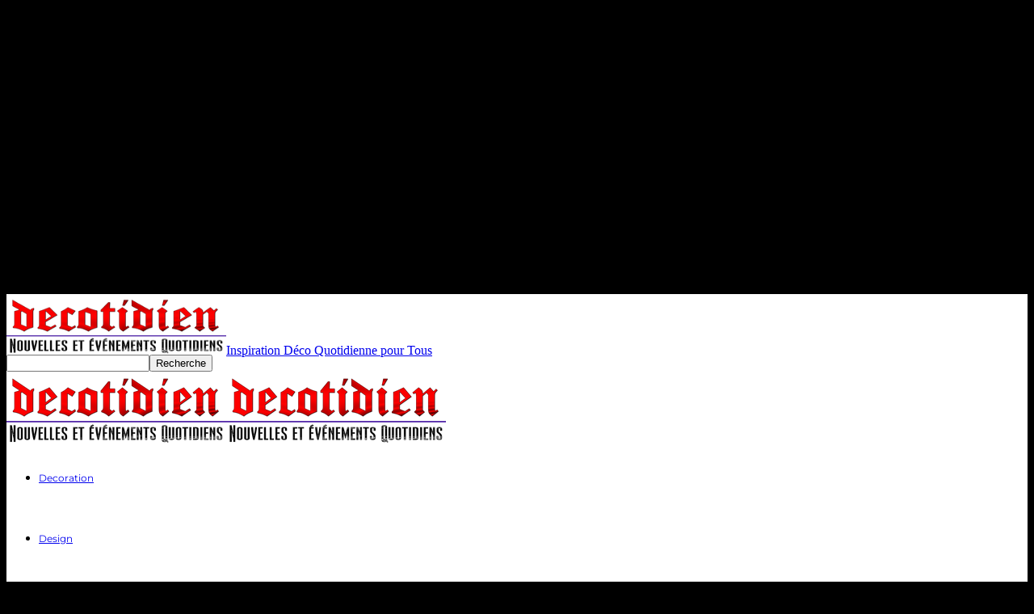

--- FILE ---
content_type: text/html; charset=UTF-8
request_url: https://decotidien.com/culture/diari-damore-nanni-moretti-sur-les-planches-maze-fr.html
body_size: 24712
content:
<!doctype html ><!--[if gt IE 8]><!--><html lang="fr-FR" prefix="og: https://ogp.me/ns#"><!--<![endif]--><head><title>« Diari d’amore » : Nanni Moretti sur les planches - Maze.fr - Inspiration Déco Quotidienne pour Tous</title><meta charset="UTF-8" /><meta name="viewport" content="width=device-width, initial-scale=1.0"><link rel="pingback" href="https://decotidien.com/xmlrpc.php" /><link rel="preconnect" href="https://fonts.googleapis.com"><link rel="preconnect" href="https://fonts.gstatic.com" crossorigin><link rel="preconnect" href="https://fonts.googleapis.com"><link rel="preconnect" href="https://fonts.gstatic.com" crossorigin><meta name="description" content="Acteur, Amour, Comédie, Critique de théâtre, Diari d&#039;amore, Humour, Italien, Journal intime, Les planches, Maze.fr, Monologue, Nanni Moretti, Performance,"/><meta name="robots" content="follow, index, max-snippet:-1, max-video-preview:-1, max-image-preview:large"/><link rel="canonical" href="https://decotidien.com/culture/diari-damore-nanni-moretti-sur-les-planches-maze-fr.html" /><meta property="og:locale" content="fr_FR" /><meta property="og:type" content="article" /><meta property="og:title" content="« Diari d’amore » : Nanni Moretti sur les planches - Maze.fr - Inspiration Déco Quotidienne pour Tous" /><meta property="og:description" content="Acteur, Amour, Comédie, Critique de théâtre, Diari d&#039;amore, Humour, Italien, Journal intime, Les planches, Maze.fr, Monologue, Nanni Moretti, Performance," /><meta property="og:url" content="https://decotidien.com/culture/diari-damore-nanni-moretti-sur-les-planches-maze-fr.html" /><meta property="og:site_name" content="Decotidien" /><meta property="article:tag" content="Acteur" /><meta property="article:tag" content="Amour" /><meta property="article:tag" content="Comédie" /><meta property="article:tag" content="Critique de théâtre" /><meta property="article:tag" content="Diari d&#039;amore" /><meta property="article:tag" content="Humour" /><meta property="article:tag" content="Italien" /><meta property="article:tag" content="Journal intime" /><meta property="article:tag" content="Les planches" /><meta property="article:tag" content="Maze.fr" /><meta property="article:tag" content="Monologue" /><meta property="article:tag" content="Nanni Moretti" /><meta property="article:tag" content="Performance" /><meta property="article:tag" content="Réalisateur" /><meta property="article:tag" content="Theatre" /><meta property="article:section" content="Culture" /><meta property="og:image" content="https://decotidien.com/wp-content/uploads/2024/06/diari-damore-nanni-moretti-sur-les-planches-mazefr.jpg" /><meta property="og:image:secure_url" content="https://decotidien.com/wp-content/uploads/2024/06/diari-damore-nanni-moretti-sur-les-planches-mazefr.jpg" /><meta property="og:image:width" content="941" /><meta property="og:image:height" content="628" /><meta property="og:image:alt" content="diari-damore-nanni-moretti-sur-les-planches-mazefr" /><meta property="og:image:type" content="image/jpeg" /><meta property="article:published_time" content="2024-06-13T03:55:59+02:00" /><meta name="twitter:card" content="summary_large_image" /><meta name="twitter:title" content="« Diari d’amore » : Nanni Moretti sur les planches - Maze.fr - Inspiration Déco Quotidienne pour Tous" /><meta name="twitter:description" content="Acteur, Amour, Comédie, Critique de théâtre, Diari d&#039;amore, Humour, Italien, Journal intime, Les planches, Maze.fr, Monologue, Nanni Moretti, Performance," /><meta name="twitter:image" content="https://decotidien.com/wp-content/uploads/2024/06/diari-damore-nanni-moretti-sur-les-planches-mazefr.jpg" /><meta name="twitter:label1" content="Écrit par" /><meta name="twitter:data1" content="Tendances Décoration" /><meta name="twitter:label2" content="Temps de lecture" /><meta name="twitter:data2" content="1 minute" /> <script type="application/ld+json" class="rank-math-schema">{"@context":"https://schema.org","@graph":[{"@type":["Person","Organization"],"@id":"https://decotidien.com/#person","name":"Decotidien"},{"@type":"WebSite","@id":"https://decotidien.com/#website","url":"https://decotidien.com","name":"Decotidien","publisher":{"@id":"https://decotidien.com/#person"},"inLanguage":"fr-FR"},{"@type":"ImageObject","@id":"https://decotidien.com/wp-content/uploads/2024/06/diari-damore-nanni-moretti-sur-les-planches-mazefr.jpg","url":"https://decotidien.com/wp-content/uploads/2024/06/diari-damore-nanni-moretti-sur-les-planches-mazefr.jpg","width":"941","height":"628","caption":"diari-damore-nanni-moretti-sur-les-planches-mazefr","inLanguage":"fr-FR"},{"@type":"WebPage","@id":"https://decotidien.com/culture/diari-damore-nanni-moretti-sur-les-planches-maze-fr.html#webpage","url":"https://decotidien.com/culture/diari-damore-nanni-moretti-sur-les-planches-maze-fr.html","name":"\u00ab\u00a0Diari d\u2019amore\u00a0\u00bb\u00a0: Nanni Moretti sur les planches - Maze.fr - Inspiration D\u00e9co Quotidienne pour Tous","datePublished":"2024-06-13T03:55:59+02:00","dateModified":"2024-06-13T03:55:59+02:00","isPartOf":{"@id":"https://decotidien.com/#website"},"primaryImageOfPage":{"@id":"https://decotidien.com/wp-content/uploads/2024/06/diari-damore-nanni-moretti-sur-les-planches-mazefr.jpg"},"inLanguage":"fr-FR"},{"@type":"Person","@id":"https://decotidien.com/author/theeditor","name":"Tendances D\u00e9coration","url":"https://decotidien.com/author/theeditor","image":{"@type":"ImageObject","@id":"https://secure.gravatar.com/avatar/332bc967db485dfca8565131144f15b0e0999fb05d80f58a5f2fd6afd8bf6263?s=96&amp;d=monsterid&amp;r=g","url":"https://secure.gravatar.com/avatar/332bc967db485dfca8565131144f15b0e0999fb05d80f58a5f2fd6afd8bf6263?s=96&amp;d=monsterid&amp;r=g","caption":"Tendances D\u00e9coration","inLanguage":"fr-FR"}},{"@type":"NewsArticle","headline":"\u00ab\u00a0Diari d\u2019amore\u00a0\u00bb\u00a0: Nanni Moretti sur les planches - Maze.fr - Inspiration D\u00e9co Quotidienne pour Tous","datePublished":"2024-06-13T03:55:59+02:00","dateModified":"2024-06-13T03:55:59+02:00","articleSection":"Acteur, Amour, Com\u00e9die, Critique de th\u00e9\u00e2tre, Diari d'amore, Humour, Italien, Journal intime, Les planches, Maze.fr, Monologue, Nanni Moretti, Performance, R\u00e9alisateur, Theatre","author":{"@id":"https://decotidien.com/author/theeditor","name":"Tendances D\u00e9coration"},"publisher":{"@id":"https://decotidien.com/#person"},"description":"Acteur, Amour, Com\u00e9die, Critique de th\u00e9\u00e2tre, Diari d&#039;amore, Humour, Italien, Journal intime, Les planches, Maze.fr, Monologue, Nanni Moretti, Performance,","name":"\u00ab\u00a0Diari d\u2019amore\u00a0\u00bb\u00a0: Nanni Moretti sur les planches - Maze.fr - Inspiration D\u00e9co Quotidienne pour Tous","@id":"https://decotidien.com/culture/diari-damore-nanni-moretti-sur-les-planches-maze-fr.html#richSnippet","isPartOf":{"@id":"https://decotidien.com/culture/diari-damore-nanni-moretti-sur-les-planches-maze-fr.html#webpage"},"image":{"@id":"https://decotidien.com/wp-content/uploads/2024/06/diari-damore-nanni-moretti-sur-les-planches-mazefr.jpg"},"inLanguage":"fr-FR","mainEntityOfPage":{"@id":"https://decotidien.com/culture/diari-damore-nanni-moretti-sur-les-planches-maze-fr.html#webpage"}}]}</script> <link rel="alternate" type="application/rss+xml" title="Inspiration Déco Quotidienne pour Tous &raquo; Flux" href="https://decotidien.com/feed" /><link rel="alternate" type="application/rss+xml" title="Inspiration Déco Quotidienne pour Tous &raquo; Flux des commentaires" href="https://decotidien.com/comments/feed" /> <style id='wp-img-auto-sizes-contain-inline-css' type='text/css'>
img:is([sizes=auto i],[sizes^="auto," i]){contain-intrinsic-size:3000px 1500px}
/*# sourceURL=wp-img-auto-sizes-contain-inline-css */
</style> <style id='wp-block-library-inline-css' type='text/css'>
:root{--wp-block-synced-color:#7a00df;--wp-block-synced-color--rgb:122,0,223;--wp-bound-block-color:var(--wp-block-synced-color);--wp-editor-canvas-background:#ddd;--wp-admin-theme-color:#007cba;--wp-admin-theme-color--rgb:0,124,186;--wp-admin-theme-color-darker-10:#006ba1;--wp-admin-theme-color-darker-10--rgb:0,107,160.5;--wp-admin-theme-color-darker-20:#005a87;--wp-admin-theme-color-darker-20--rgb:0,90,135;--wp-admin-border-width-focus:2px}@media (min-resolution:192dpi){:root{--wp-admin-border-width-focus:1.5px}}.wp-element-button{cursor:pointer}:root .has-very-light-gray-background-color{background-color:#eee}:root .has-very-dark-gray-background-color{background-color:#313131}:root .has-very-light-gray-color{color:#eee}:root .has-very-dark-gray-color{color:#313131}:root .has-vivid-green-cyan-to-vivid-cyan-blue-gradient-background{background:linear-gradient(135deg,#00d084,#0693e3)}:root .has-purple-crush-gradient-background{background:linear-gradient(135deg,#34e2e4,#4721fb 50%,#ab1dfe)}:root .has-hazy-dawn-gradient-background{background:linear-gradient(135deg,#faaca8,#dad0ec)}:root .has-subdued-olive-gradient-background{background:linear-gradient(135deg,#fafae1,#67a671)}:root .has-atomic-cream-gradient-background{background:linear-gradient(135deg,#fdd79a,#004a59)}:root .has-nightshade-gradient-background{background:linear-gradient(135deg,#330968,#31cdcf)}:root .has-midnight-gradient-background{background:linear-gradient(135deg,#020381,#2874fc)}:root{--wp--preset--font-size--normal:16px;--wp--preset--font-size--huge:42px}.has-regular-font-size{font-size:1em}.has-larger-font-size{font-size:2.625em}.has-normal-font-size{font-size:var(--wp--preset--font-size--normal)}.has-huge-font-size{font-size:var(--wp--preset--font-size--huge)}.has-text-align-center{text-align:center}.has-text-align-left{text-align:left}.has-text-align-right{text-align:right}.has-fit-text{white-space:nowrap!important}#end-resizable-editor-section{display:none}.aligncenter{clear:both}.items-justified-left{justify-content:flex-start}.items-justified-center{justify-content:center}.items-justified-right{justify-content:flex-end}.items-justified-space-between{justify-content:space-between}.screen-reader-text{border:0;clip-path:inset(50%);height:1px;margin:-1px;overflow:hidden;padding:0;position:absolute;width:1px;word-wrap:normal!important}.screen-reader-text:focus{background-color:#ddd;clip-path:none;color:#444;display:block;font-size:1em;height:auto;left:5px;line-height:normal;padding:15px 23px 14px;text-decoration:none;top:5px;width:auto;z-index:100000}html :where(.has-border-color){border-style:solid}html :where([style*=border-top-color]){border-top-style:solid}html :where([style*=border-right-color]){border-right-style:solid}html :where([style*=border-bottom-color]){border-bottom-style:solid}html :where([style*=border-left-color]){border-left-style:solid}html :where([style*=border-width]){border-style:solid}html :where([style*=border-top-width]){border-top-style:solid}html :where([style*=border-right-width]){border-right-style:solid}html :where([style*=border-bottom-width]){border-bottom-style:solid}html :where([style*=border-left-width]){border-left-style:solid}html :where(img[class*=wp-image-]){height:auto;max-width:100%}:where(figure){margin:0 0 1em}html :where(.is-position-sticky){--wp-admin--admin-bar--position-offset:var(--wp-admin--admin-bar--height,0px)}@media screen and (max-width:600px){html :where(.is-position-sticky){--wp-admin--admin-bar--position-offset:0px}}

/*# sourceURL=wp-block-library-inline-css */
</style><style id='global-styles-inline-css' type='text/css'>
:root{--wp--preset--aspect-ratio--square: 1;--wp--preset--aspect-ratio--4-3: 4/3;--wp--preset--aspect-ratio--3-4: 3/4;--wp--preset--aspect-ratio--3-2: 3/2;--wp--preset--aspect-ratio--2-3: 2/3;--wp--preset--aspect-ratio--16-9: 16/9;--wp--preset--aspect-ratio--9-16: 9/16;--wp--preset--color--black: #000000;--wp--preset--color--cyan-bluish-gray: #abb8c3;--wp--preset--color--white: #ffffff;--wp--preset--color--pale-pink: #f78da7;--wp--preset--color--vivid-red: #cf2e2e;--wp--preset--color--luminous-vivid-orange: #ff6900;--wp--preset--color--luminous-vivid-amber: #fcb900;--wp--preset--color--light-green-cyan: #7bdcb5;--wp--preset--color--vivid-green-cyan: #00d084;--wp--preset--color--pale-cyan-blue: #8ed1fc;--wp--preset--color--vivid-cyan-blue: #0693e3;--wp--preset--color--vivid-purple: #9b51e0;--wp--preset--gradient--vivid-cyan-blue-to-vivid-purple: linear-gradient(135deg,rgb(6,147,227) 0%,rgb(155,81,224) 100%);--wp--preset--gradient--light-green-cyan-to-vivid-green-cyan: linear-gradient(135deg,rgb(122,220,180) 0%,rgb(0,208,130) 100%);--wp--preset--gradient--luminous-vivid-amber-to-luminous-vivid-orange: linear-gradient(135deg,rgb(252,185,0) 0%,rgb(255,105,0) 100%);--wp--preset--gradient--luminous-vivid-orange-to-vivid-red: linear-gradient(135deg,rgb(255,105,0) 0%,rgb(207,46,46) 100%);--wp--preset--gradient--very-light-gray-to-cyan-bluish-gray: linear-gradient(135deg,rgb(238,238,238) 0%,rgb(169,184,195) 100%);--wp--preset--gradient--cool-to-warm-spectrum: linear-gradient(135deg,rgb(74,234,220) 0%,rgb(151,120,209) 20%,rgb(207,42,186) 40%,rgb(238,44,130) 60%,rgb(251,105,98) 80%,rgb(254,248,76) 100%);--wp--preset--gradient--blush-light-purple: linear-gradient(135deg,rgb(255,206,236) 0%,rgb(152,150,240) 100%);--wp--preset--gradient--blush-bordeaux: linear-gradient(135deg,rgb(254,205,165) 0%,rgb(254,45,45) 50%,rgb(107,0,62) 100%);--wp--preset--gradient--luminous-dusk: linear-gradient(135deg,rgb(255,203,112) 0%,rgb(199,81,192) 50%,rgb(65,88,208) 100%);--wp--preset--gradient--pale-ocean: linear-gradient(135deg,rgb(255,245,203) 0%,rgb(182,227,212) 50%,rgb(51,167,181) 100%);--wp--preset--gradient--electric-grass: linear-gradient(135deg,rgb(202,248,128) 0%,rgb(113,206,126) 100%);--wp--preset--gradient--midnight: linear-gradient(135deg,rgb(2,3,129) 0%,rgb(40,116,252) 100%);--wp--preset--font-size--small: 11px;--wp--preset--font-size--medium: 20px;--wp--preset--font-size--large: 32px;--wp--preset--font-size--x-large: 42px;--wp--preset--font-size--regular: 15px;--wp--preset--font-size--larger: 50px;--wp--preset--spacing--20: 0.44rem;--wp--preset--spacing--30: 0.67rem;--wp--preset--spacing--40: 1rem;--wp--preset--spacing--50: 1.5rem;--wp--preset--spacing--60: 2.25rem;--wp--preset--spacing--70: 3.38rem;--wp--preset--spacing--80: 5.06rem;--wp--preset--shadow--natural: 6px 6px 9px rgba(0, 0, 0, 0.2);--wp--preset--shadow--deep: 12px 12px 50px rgba(0, 0, 0, 0.4);--wp--preset--shadow--sharp: 6px 6px 0px rgba(0, 0, 0, 0.2);--wp--preset--shadow--outlined: 6px 6px 0px -3px rgb(255, 255, 255), 6px 6px rgb(0, 0, 0);--wp--preset--shadow--crisp: 6px 6px 0px rgb(0, 0, 0);}:where(.is-layout-flex){gap: 0.5em;}:where(.is-layout-grid){gap: 0.5em;}body .is-layout-flex{display: flex;}.is-layout-flex{flex-wrap: wrap;align-items: center;}.is-layout-flex > :is(*, div){margin: 0;}body .is-layout-grid{display: grid;}.is-layout-grid > :is(*, div){margin: 0;}:where(.wp-block-columns.is-layout-flex){gap: 2em;}:where(.wp-block-columns.is-layout-grid){gap: 2em;}:where(.wp-block-post-template.is-layout-flex){gap: 1.25em;}:where(.wp-block-post-template.is-layout-grid){gap: 1.25em;}.has-black-color{color: var(--wp--preset--color--black) !important;}.has-cyan-bluish-gray-color{color: var(--wp--preset--color--cyan-bluish-gray) !important;}.has-white-color{color: var(--wp--preset--color--white) !important;}.has-pale-pink-color{color: var(--wp--preset--color--pale-pink) !important;}.has-vivid-red-color{color: var(--wp--preset--color--vivid-red) !important;}.has-luminous-vivid-orange-color{color: var(--wp--preset--color--luminous-vivid-orange) !important;}.has-luminous-vivid-amber-color{color: var(--wp--preset--color--luminous-vivid-amber) !important;}.has-light-green-cyan-color{color: var(--wp--preset--color--light-green-cyan) !important;}.has-vivid-green-cyan-color{color: var(--wp--preset--color--vivid-green-cyan) !important;}.has-pale-cyan-blue-color{color: var(--wp--preset--color--pale-cyan-blue) !important;}.has-vivid-cyan-blue-color{color: var(--wp--preset--color--vivid-cyan-blue) !important;}.has-vivid-purple-color{color: var(--wp--preset--color--vivid-purple) !important;}.has-black-background-color{background-color: var(--wp--preset--color--black) !important;}.has-cyan-bluish-gray-background-color{background-color: var(--wp--preset--color--cyan-bluish-gray) !important;}.has-white-background-color{background-color: var(--wp--preset--color--white) !important;}.has-pale-pink-background-color{background-color: var(--wp--preset--color--pale-pink) !important;}.has-vivid-red-background-color{background-color: var(--wp--preset--color--vivid-red) !important;}.has-luminous-vivid-orange-background-color{background-color: var(--wp--preset--color--luminous-vivid-orange) !important;}.has-luminous-vivid-amber-background-color{background-color: var(--wp--preset--color--luminous-vivid-amber) !important;}.has-light-green-cyan-background-color{background-color: var(--wp--preset--color--light-green-cyan) !important;}.has-vivid-green-cyan-background-color{background-color: var(--wp--preset--color--vivid-green-cyan) !important;}.has-pale-cyan-blue-background-color{background-color: var(--wp--preset--color--pale-cyan-blue) !important;}.has-vivid-cyan-blue-background-color{background-color: var(--wp--preset--color--vivid-cyan-blue) !important;}.has-vivid-purple-background-color{background-color: var(--wp--preset--color--vivid-purple) !important;}.has-black-border-color{border-color: var(--wp--preset--color--black) !important;}.has-cyan-bluish-gray-border-color{border-color: var(--wp--preset--color--cyan-bluish-gray) !important;}.has-white-border-color{border-color: var(--wp--preset--color--white) !important;}.has-pale-pink-border-color{border-color: var(--wp--preset--color--pale-pink) !important;}.has-vivid-red-border-color{border-color: var(--wp--preset--color--vivid-red) !important;}.has-luminous-vivid-orange-border-color{border-color: var(--wp--preset--color--luminous-vivid-orange) !important;}.has-luminous-vivid-amber-border-color{border-color: var(--wp--preset--color--luminous-vivid-amber) !important;}.has-light-green-cyan-border-color{border-color: var(--wp--preset--color--light-green-cyan) !important;}.has-vivid-green-cyan-border-color{border-color: var(--wp--preset--color--vivid-green-cyan) !important;}.has-pale-cyan-blue-border-color{border-color: var(--wp--preset--color--pale-cyan-blue) !important;}.has-vivid-cyan-blue-border-color{border-color: var(--wp--preset--color--vivid-cyan-blue) !important;}.has-vivid-purple-border-color{border-color: var(--wp--preset--color--vivid-purple) !important;}.has-vivid-cyan-blue-to-vivid-purple-gradient-background{background: var(--wp--preset--gradient--vivid-cyan-blue-to-vivid-purple) !important;}.has-light-green-cyan-to-vivid-green-cyan-gradient-background{background: var(--wp--preset--gradient--light-green-cyan-to-vivid-green-cyan) !important;}.has-luminous-vivid-amber-to-luminous-vivid-orange-gradient-background{background: var(--wp--preset--gradient--luminous-vivid-amber-to-luminous-vivid-orange) !important;}.has-luminous-vivid-orange-to-vivid-red-gradient-background{background: var(--wp--preset--gradient--luminous-vivid-orange-to-vivid-red) !important;}.has-very-light-gray-to-cyan-bluish-gray-gradient-background{background: var(--wp--preset--gradient--very-light-gray-to-cyan-bluish-gray) !important;}.has-cool-to-warm-spectrum-gradient-background{background: var(--wp--preset--gradient--cool-to-warm-spectrum) !important;}.has-blush-light-purple-gradient-background{background: var(--wp--preset--gradient--blush-light-purple) !important;}.has-blush-bordeaux-gradient-background{background: var(--wp--preset--gradient--blush-bordeaux) !important;}.has-luminous-dusk-gradient-background{background: var(--wp--preset--gradient--luminous-dusk) !important;}.has-pale-ocean-gradient-background{background: var(--wp--preset--gradient--pale-ocean) !important;}.has-electric-grass-gradient-background{background: var(--wp--preset--gradient--electric-grass) !important;}.has-midnight-gradient-background{background: var(--wp--preset--gradient--midnight) !important;}.has-small-font-size{font-size: var(--wp--preset--font-size--small) !important;}.has-medium-font-size{font-size: var(--wp--preset--font-size--medium) !important;}.has-large-font-size{font-size: var(--wp--preset--font-size--large) !important;}.has-x-large-font-size{font-size: var(--wp--preset--font-size--x-large) !important;}
/*# sourceURL=global-styles-inline-css */
</style> <style id='classic-theme-styles-inline-css' type='text/css'>
/*! This file is auto-generated */
.wp-block-button__link{color:#fff;background-color:#32373c;border-radius:9999px;box-shadow:none;text-decoration:none;padding:calc(.667em + 2px) calc(1.333em + 2px);font-size:1.125em}.wp-block-file__button{background:#32373c;color:#fff;text-decoration:none}
/*# sourceURL=/wp-includes/css/classic-themes.min.css */
</style> <link rel='stylesheet' id='td-plugin-multi-purpose-css' href='https://decotidien.com/wp-content/plugins/td-composer/td-multi-purpose/style.css?ver=def8edc4e13d95bdf49953a9dce2f608' type='text/css' media='all' /><link rel='stylesheet' id='td-theme-css' href='https://decotidien.com/wp-content/themes/Newspaper/style.css?ver=12.6.8' type='text/css' media='all' /> <style id='td-theme-inline-css' type='text/css'>@media (max-width:767px){.td-header-desktop-wrap{display:none}}@media (min-width:767px){.td-header-mobile-wrap{display:none}}</style> <link rel='stylesheet' id='speedmaster-local-font-montserrat400open-sans400600700roboto400600700-css' href='https://decotidien.com/wp-content/uploads/speedmaster-fonts/montserrat400open-sans400600700roboto400600700.css?ver=1.0.10' type='text/css' media='all' /><link rel='stylesheet' id='td-legacy-framework-front-style-css' href='https://decotidien.com/wp-content/plugins/td-composer/legacy/Newspaper/assets/css/td_legacy_main.css?ver=def8edc4e13d95bdf49953a9dce2f608' type='text/css' media='all' /><link rel='stylesheet' id='td-standard-pack-framework-front-style-css' href='https://decotidien.com/wp-content/plugins/td-standard-pack/Newspaper/assets/css/td_standard_pack_main.css?ver=1b3d5bf2c64738aa07b4643e31257da9' type='text/css' media='all' /> <script type="text/javascript" src="https://decotidien.com/wp-includes/js/jquery/jquery.min.js?ver=3.7.1" id="jquery-core-js"></script> <script type="text/javascript" src="https://decotidien.com/wp-includes/js/jquery/jquery-migrate.min.js?ver=3.4.1" id="jquery-migrate-js"></script> <link rel="https://api.w.org/" href="https://decotidien.com/wp-json/" /><link rel="alternate" title="JSON" type="application/json" href="https://decotidien.com/wp-json/wp/v2/posts/164362" /> <script type="text/javascript" id="td-generated-header-js">
    
    

	    var tdBlocksArray = []; //here we store all the items for the current page

	    // td_block class - each ajax block uses a object of this class for requests
	    function tdBlock() {
		    this.id = '';
		    this.block_type = 1; //block type id (1-234 etc)
		    this.atts = '';
		    this.td_column_number = '';
		    this.td_current_page = 1; //
		    this.post_count = 0; //from wp
		    this.found_posts = 0; //from wp
		    this.max_num_pages = 0; //from wp
		    this.td_filter_value = ''; //current live filter value
		    this.is_ajax_running = false;
		    this.td_user_action = ''; // load more or infinite loader (used by the animation)
		    this.header_color = '';
		    this.ajax_pagination_infinite_stop = ''; //show load more at page x
	    }

        // td_js_generator - mini detector
        ( function () {
            var htmlTag = document.getElementsByTagName("html")[0];

	        if ( navigator.userAgent.indexOf("MSIE 10.0") > -1 ) {
                htmlTag.className += ' ie10';
            }

            if ( !!navigator.userAgent.match(/Trident.*rv\:11\./) ) {
                htmlTag.className += ' ie11';
            }

	        if ( navigator.userAgent.indexOf("Edge") > -1 ) {
                htmlTag.className += ' ieEdge';
            }

            if ( /(iPad|iPhone|iPod)/g.test(navigator.userAgent) ) {
                htmlTag.className += ' td-md-is-ios';
            }

            var user_agent = navigator.userAgent.toLowerCase();
            if ( user_agent.indexOf("android") > -1 ) {
                htmlTag.className += ' td-md-is-android';
            }

            if ( -1 !== navigator.userAgent.indexOf('Mac OS X')  ) {
                htmlTag.className += ' td-md-is-os-x';
            }

            if ( /chrom(e|ium)/.test(navigator.userAgent.toLowerCase()) ) {
               htmlTag.className += ' td-md-is-chrome';
            }

            if ( -1 !== navigator.userAgent.indexOf('Firefox') ) {
                htmlTag.className += ' td-md-is-firefox';
            }

            if ( -1 !== navigator.userAgent.indexOf('Safari') && -1 === navigator.userAgent.indexOf('Chrome') ) {
                htmlTag.className += ' td-md-is-safari';
            }

            if( -1 !== navigator.userAgent.indexOf('IEMobile') ){
                htmlTag.className += ' td-md-is-iemobile';
            }

        })();

        var tdLocalCache = {};

        ( function () {
            "use strict";

            tdLocalCache = {
                data: {},
                remove: function (resource_id) {
                    delete tdLocalCache.data[resource_id];
                },
                exist: function (resource_id) {
                    return tdLocalCache.data.hasOwnProperty(resource_id) && tdLocalCache.data[resource_id] !== null;
                },
                get: function (resource_id) {
                    return tdLocalCache.data[resource_id];
                },
                set: function (resource_id, cachedData) {
                    tdLocalCache.remove(resource_id);
                    tdLocalCache.data[resource_id] = cachedData;
                }
            };
        })();

    
    
var td_viewport_interval_list=[{"limitBottom":767,"sidebarWidth":228},{"limitBottom":1018,"sidebarWidth":300},{"limitBottom":1140,"sidebarWidth":324}];
var td_animation_stack_effect="type0";
var tds_animation_stack=true;
var td_animation_stack_specific_selectors=".entry-thumb, img, .td-lazy-img";
var td_animation_stack_general_selectors=".td-animation-stack img, .td-animation-stack .entry-thumb, .post img, .td-animation-stack .td-lazy-img";
var tdc_is_installed="yes";
var td_ajax_url="https:\/\/decotidien.com\/wp-admin\/admin-ajax.php?td_theme_name=Newspaper&v=12.6.8";
var td_get_template_directory_uri="https:\/\/decotidien.com\/wp-content\/plugins\/td-composer\/legacy\/common";
var tds_snap_menu="snap";
var tds_logo_on_sticky="show_header_logo";
var tds_header_style="7";
var td_please_wait="S'il vous pla\u00eet patienter ...";
var td_email_user_pass_incorrect="Utilisateur ou mot de passe incorrect!";
var td_email_user_incorrect="E-mail ou nom d'utilisateur incorrect !";
var td_email_incorrect="Email incorrect !";
var td_user_incorrect="Username incorrect!";
var td_email_user_empty="Email or username empty!";
var td_pass_empty="Pass empty!";
var td_pass_pattern_incorrect="Invalid Pass Pattern!";
var td_retype_pass_incorrect="Retyped Pass incorrect!";
var tds_more_articles_on_post_enable="";
var tds_more_articles_on_post_time_to_wait="";
var tds_more_articles_on_post_pages_distance_from_top=0;
var tds_captcha="";
var tds_theme_color_site_wide="#4db2ec";
var tds_smart_sidebar="";
var tdThemeName="Newspaper";
var tdThemeNameWl="Newspaper";
var td_magnific_popup_translation_tPrev="Pr\u00e9c\u00e9dente (fl\u00e8che gauche)";
var td_magnific_popup_translation_tNext="Suivante (fl\u00e8che droite)";
var td_magnific_popup_translation_tCounter="%curr% sur %total%";
var td_magnific_popup_translation_ajax_tError="Le contenu de %url% pas pu \u00eatre charg\u00e9.";
var td_magnific_popup_translation_image_tError="L'image #%curr% pas pu \u00eatre charg\u00e9e.";
var tdBlockNonce="d7456b104c";
var tdMobileMenu="enabled";
var tdMobileSearch="enabled";
var tdDateNamesI18n={"month_names":["janvier","f\u00e9vrier","mars","avril","mai","juin","juillet","ao\u00fbt","septembre","octobre","novembre","d\u00e9cembre"],"month_names_short":["Jan","F\u00e9v","Mar","Avr","Mai","Juin","Juil","Ao\u00fbt","Sep","Oct","Nov","D\u00e9c"],"day_names":["dimanche","lundi","mardi","mercredi","jeudi","vendredi","samedi"],"day_names_short":["dim","lun","mar","mer","jeu","ven","sam"]};
var tdb_modal_confirm="Sauvegarder";
var tdb_modal_cancel="Annuler";
var tdb_modal_confirm_alt="Oui";
var tdb_modal_cancel_alt="Non";
var td_deploy_mode="deploy";
var td_ad_background_click_link="";
var td_ad_background_click_target="";
</script> <style>ul.sf-menu>.menu-item>a{font-family:Montserrat;font-size:12px;line-height:75px}.td-header-wrap .td-header-menu-wrap-full,.td-header-menu-wrap.td-affix,.td-header-style-3 .td-header-main-menu,.td-header-style-3 .td-affix .td-header-main-menu,.td-header-style-4 .td-header-main-menu,.td-header-style-4 .td-affix .td-header-main-menu,.td-header-style-8 .td-header-menu-wrap.td-affix,.td-header-style-8 .td-header-top-menu-full{background-color:#ffffff}.td-boxed-layout .td-header-style-3 .td-header-menu-wrap,.td-boxed-layout .td-header-style-4 .td-header-menu-wrap,.td-header-style-3 .td_stretch_content .td-header-menu-wrap,.td-header-style-4 .td_stretch_content .td-header-menu-wrap{background-color:#ffffff!important}@media (min-width:1019px){.td-header-style-1 .td-header-sp-recs,.td-header-style-1 .td-header-sp-logo{margin-bottom:28px}}@media (min-width:768px) and (max-width:1018px){.td-header-style-1 .td-header-sp-recs,.td-header-style-1 .td-header-sp-logo{margin-bottom:14px}}.td-header-style-7 .td-header-top-menu{border-bottom:none}ul.sf-menu>.td-menu-item>a,.td-theme-wrap .td-header-menu-social{font-family:Montserrat;font-size:12px;line-height:75px}.tdm-menu-active-style2 .tdm-header ul.sf-menu>.td-menu-item,.tdm-menu-active-style4 .tdm-header ul.sf-menu>.td-menu-item,.tdm-header .tdm-header-menu-btns,.tdm-header-style-1 .td-main-menu-logo a,.tdm-header-style-2 .td-main-menu-logo a,.tdm-header-style-3 .td-main-menu-logo a{line-height:75px}.tdm-header-style-1 .td-main-menu-logo,.tdm-header-style-2 .td-main-menu-logo,.tdm-header-style-3 .td-main-menu-logo{height:75px}@media (min-width:768px){.td-header-style-4 .td-main-menu-logo img,.td-header-style-5 .td-main-menu-logo img,.td-header-style-6 .td-main-menu-logo img,.td-header-style-7 .td-header-sp-logo img,.td-header-style-12 .td-main-menu-logo img{max-height:75px}.td-header-style-4 .td-main-menu-logo,.td-header-style-5 .td-main-menu-logo,.td-header-style-6 .td-main-menu-logo,.td-header-style-7 .td-header-sp-logo,.td-header-style-12 .td-main-menu-logo{height:75px}.td-header-style-4 .td-main-menu-logo a,.td-header-style-5 .td-main-menu-logo a,.td-header-style-6 .td-main-menu-logo a,.td-header-style-7 .td-header-sp-logo a,.td-header-style-7 .td-header-sp-logo img,.td-header-style-12 .td-main-menu-logo a,.td-header-style-12 .td-header-menu-wrap .sf-menu>li>a{line-height:75px}.td-header-style-7 .sf-menu,.td-header-style-7 .td-header-menu-social{margin-top:0}.td-header-style-7 #td-top-search{top:0;bottom:0}.td-header-wrap .header-search-wrap #td-header-search-button .td-icon-search{line-height:75px}.tdm-header-style-1 .td-main-menu-logo img,.tdm-header-style-2 .td-main-menu-logo img,.tdm-header-style-3 .td-main-menu-logo img{max-height:75px}}body{background-color:#000000}ul.sf-menu>.menu-item>a{font-family:Montserrat;font-size:12px;line-height:75px}.td-header-wrap .td-header-menu-wrap-full,.td-header-menu-wrap.td-affix,.td-header-style-3 .td-header-main-menu,.td-header-style-3 .td-affix .td-header-main-menu,.td-header-style-4 .td-header-main-menu,.td-header-style-4 .td-affix .td-header-main-menu,.td-header-style-8 .td-header-menu-wrap.td-affix,.td-header-style-8 .td-header-top-menu-full{background-color:#ffffff}.td-boxed-layout .td-header-style-3 .td-header-menu-wrap,.td-boxed-layout .td-header-style-4 .td-header-menu-wrap,.td-header-style-3 .td_stretch_content .td-header-menu-wrap,.td-header-style-4 .td_stretch_content .td-header-menu-wrap{background-color:#ffffff!important}@media (min-width:1019px){.td-header-style-1 .td-header-sp-recs,.td-header-style-1 .td-header-sp-logo{margin-bottom:28px}}@media (min-width:768px) and (max-width:1018px){.td-header-style-1 .td-header-sp-recs,.td-header-style-1 .td-header-sp-logo{margin-bottom:14px}}.td-header-style-7 .td-header-top-menu{border-bottom:none}ul.sf-menu>.td-menu-item>a,.td-theme-wrap .td-header-menu-social{font-family:Montserrat;font-size:12px;line-height:75px}.tdm-menu-active-style2 .tdm-header ul.sf-menu>.td-menu-item,.tdm-menu-active-style4 .tdm-header ul.sf-menu>.td-menu-item,.tdm-header .tdm-header-menu-btns,.tdm-header-style-1 .td-main-menu-logo a,.tdm-header-style-2 .td-main-menu-logo a,.tdm-header-style-3 .td-main-menu-logo a{line-height:75px}.tdm-header-style-1 .td-main-menu-logo,.tdm-header-style-2 .td-main-menu-logo,.tdm-header-style-3 .td-main-menu-logo{height:75px}@media (min-width:768px){.td-header-style-4 .td-main-menu-logo img,.td-header-style-5 .td-main-menu-logo img,.td-header-style-6 .td-main-menu-logo img,.td-header-style-7 .td-header-sp-logo img,.td-header-style-12 .td-main-menu-logo img{max-height:75px}.td-header-style-4 .td-main-menu-logo,.td-header-style-5 .td-main-menu-logo,.td-header-style-6 .td-main-menu-logo,.td-header-style-7 .td-header-sp-logo,.td-header-style-12 .td-main-menu-logo{height:75px}.td-header-style-4 .td-main-menu-logo a,.td-header-style-5 .td-main-menu-logo a,.td-header-style-6 .td-main-menu-logo a,.td-header-style-7 .td-header-sp-logo a,.td-header-style-7 .td-header-sp-logo img,.td-header-style-12 .td-main-menu-logo a,.td-header-style-12 .td-header-menu-wrap .sf-menu>li>a{line-height:75px}.td-header-style-7 .sf-menu,.td-header-style-7 .td-header-menu-social{margin-top:0}.td-header-style-7 #td-top-search{top:0;bottom:0}.td-header-wrap .header-search-wrap #td-header-search-button .td-icon-search{line-height:75px}.tdm-header-style-1 .td-main-menu-logo img,.tdm-header-style-2 .td-main-menu-logo img,.tdm-header-style-3 .td-main-menu-logo img{max-height:75px}}</style> <script type="application/ld+json">
    {
        "@context": "https://schema.org",
        "@type": "BreadcrumbList",
        "itemListElement": [
            {
                "@type": "ListItem",
                "position": 1,
                "item": {
                    "@type": "WebSite",
                    "@id": "https://decotidien.com/",
                    "name": "Accueil"
                }
            },
            {
                "@type": "ListItem",
                "position": 2,
                    "item": {
                    "@type": "WebPage",
                    "@id": "https://decotidien.com/category/culture",
                    "name": "Culture"
                }
            }
            ,{
                "@type": "ListItem",
                "position": 3,
                    "item": {
                    "@type": "WebPage",
                    "@id": "https://decotidien.com/culture/diari-damore-nanni-moretti-sur-les-planches-maze-fr.html",
                    "name": "« Diari d’amore » : Nanni Moretti sur les planches &#8211; Maze.fr"                                
                }
            }    
        ]
    }
</script> <style type="text/css" id="wp-custom-css">
			ul h2{
	display:inline;
		font-size:11px!important;
}

.td-post-source-tags a{
	font-size:11px!important;
}		</style> <style></style> <style id="tdw-css-placeholder"></style></head><body class="wp-singular post-template-default single single-post postid-164362 single-format-standard wp-theme-Newspaper td-standard-pack diari-damore-nanni-moretti-sur-les-planches-maze-fr global-block-template-1 single_template_7 white-menu td-animation-stack-type0 td-boxed-layout" itemscope="itemscope" itemtype="https://schema.org/WebPage"><div class="td-scroll-up" data-style="style1"><i class="td-icon-menu-up"> </i></div><div class="td-menu-background" style="visibility:hidden"></div><div id="td-mobile-nav" style="visibility:hidden"><div class="td-mobile-container"><div class="td-menu-socials-wrap"><div class="td-menu-socials"></div><div class="td-mobile-close"><span> <i class="td-icon-close-mobile"></i></span></div></div><div class="td-menu-login-section"><div class="td-guest-wrap"><div class="td-menu-login"><a id="login-link-mob">Se connecter</a></div></div></div><div class="td-mobile-content"><div class="menu-header-container"><ul id="menu-header" class="td-mobile-main-menu"><li id="menu-item-166987" class="menu-item menu-item-type-custom menu-item-object-custom menu-item-first menu-item-166987"><a href="https://decotidien.com/tag/decoration-interieure">Decoration</a></li><li id="menu-item-166988" class="menu-item menu-item-type-custom menu-item-object-custom menu-item-166988"><a href="https://decotidien.com/tag/design-dinterieur">Design</a></li><li id="menu-item-166989" class="menu-item menu-item-type-custom menu-item-object-custom menu-item-166989"><a href="https://decotidien.com/tag/performance">Performance</a></li><li id="menu-item-166990" class="menu-item menu-item-type-custom menu-item-object-custom menu-item-166990"><a href="https://decotidien.com/tag/musique">Musique</a></li><li id="menu-item-166991" class="menu-item menu-item-type-custom menu-item-object-custom menu-item-166991"><a href="https://decotidien.com/tag/mode">Mode</a></li></ul></div></div></div><div id="login-form-mobile" class="td-register-section"><div id="td-login-mob" class="td-login-animation td-login-hide-mob"><div class="td-login-close"><span class="td-back-button"> <i class="td-icon-read-down"></i></span><div class="td-login-title">Se connecter</div><div class="td-mobile-close"><span> <i class="td-icon-close-mobile"></i></span></div></div><form class="td-login-form-wrap" action="#" method="post"><div class="td-login-panel-title"><span>Bienvenue!</span>Connectez-vous à votre compte</div><div class="td_display_err"></div><div class="td-login-inputs"><input class="td-login-input" autocomplete="username" type="text" name="login_email" id="login_email-mob" value="" required><label for="login_email-mob">votre nom d'utilisateur</label></div><div class="td-login-inputs"><input class="td-login-input" autocomplete="current-password" type="password" name="login_pass" id="login_pass-mob" value="" required><label for="login_pass-mob">votre mot de passe</label></div><input type="button" name="login_button" id="login_button-mob" class="td-login-button" value="SE CONNECTER"><div class="td-login-info-text"><a href="#" id="forgot-pass-link-mob">Mot de passe oublié ?</a></div><div class="td-login-register-link"></div></form></div><div id="td-forgot-pass-mob" class="td-login-animation td-login-hide-mob"><div class="td-forgot-pass-close"><a href="#" aria-label="Back" class="td-back-button"> <i class="td-icon-read-down"></i></a><div class="td-login-title">Récupération de mot de passe</div></div><div class="td-login-form-wrap"><div class="td-login-panel-title">Récupérer votre mot de passe</div><div class="td_display_err"></div><div class="td-login-inputs"><input class="td-login-input" type="text" name="forgot_email" id="forgot_email-mob" value="" required><label for="forgot_email-mob">votre email</label></div><input type="button" name="forgot_button" id="forgot_button-mob" class="td-login-button" value="Envoyer mon mot de passe"></div></div></div></div><div class="td-search-background" style="visibility:hidden"></div><div class="td-search-wrap-mob" style="visibility:hidden"><div class="td-drop-down-search"><form method="get" class="td-search-form" action="https://decotidien.com/"><div class="td-search-close"><span> <i class="td-icon-close-mobile"></i></span></div><div role="search" class="td-search-input"><span>Recherche</span><input id="td-header-search-mob" type="text" value="" name="s" autocomplete="off" /></div></form><div id="td-aj-search-mob" class="td-ajax-search-flex"></div></div></div><div id="td-outer-wrap" class="td-theme-wrap"><div class="tdc-header-wrap "><div class="td-header-wrap td-header-style-7 "><div class="td-header-menu-wrap-full td-container-wrap "><div class="td-header-menu-wrap td-header-gradient "><div class="td-container td-header-row td-header-main-menu"><div class="td-header-sp-logo"><a class="td-main-logo" href="https://decotidien.com/"><img class="td-retina-data" data-retina="https://decotidien.com/wp-content/uploads/2024/05/decotidienlogo.png" src="https://decotidien.com/wp-content/uploads/2024/05/decotidienlogo.png" alt="Inspiration Déco Quotidienne pour Tous" title="Inspiration Déco Quotidienne pour Tous" width="272" height="90"/><span class="td-visual-hidden">Inspiration Déco Quotidienne pour Tous</span></a></div><div class="header-search-wrap"><div class="td-search-btns-wrap"><a id="td-header-search-button" href="#" role="button" aria-label="Search" class="dropdown-toggle " data-toggle="dropdown"> <i class="td-icon-search"></i></a><a id="td-header-search-button-mob" href="#" aria-label="Search" class="dropdown-toggle " data-toggle="dropdown"> <i class="td-icon-search"></i></a></div><div class="td-drop-down-search" aria-labelledby="td-header-search-button"><form method="get" class="td-search-form" action="https://decotidien.com/"><div role="search" class="td-head-form-search-wrap"><input id="td-header-search" type="text" value="" name="s" autocomplete="off" /><input class="wpb_button wpb_btn-inverse btn" type="submit" id="td-header-search-top" value="Recherche" /></div></form><div id="td-aj-search"></div></div></div><div id="td-header-menu" role="navigation"><div id="td-top-mobile-toggle"><a href="#" role="button" aria-label="Menu"> <i class="td-icon-font td-icon-mobile"></i></a></div><div class="td-main-menu-logo td-logo-in-header"><a class="td-mobile-logo td-sticky-header" aria-label="Logo" href="https://decotidien.com/"><img class="td-retina-data" data-retina="https://decotidien.com/wp-content/uploads/2024/05/decotidienlogo.png" src="https://decotidien.com/wp-content/uploads/2024/05/decotidienlogo.png" alt="Inspiration Déco Quotidienne pour Tous" title="Inspiration Déco Quotidienne pour Tous" width="272" height="90"/></a><a class="td-header-logo td-sticky-header" aria-label="Logo" href="https://decotidien.com/"><img class="td-retina-data" data-retina="https://decotidien.com/wp-content/uploads/2024/05/decotidienlogo.png" src="https://decotidien.com/wp-content/uploads/2024/05/decotidienlogo.png" alt="Inspiration Déco Quotidienne pour Tous" title="Inspiration Déco Quotidienne pour Tous" width="272" height="90"/></a></div><div class="menu-header-container"><ul id="menu-header-1" class="sf-menu"><li class="menu-item menu-item-type-custom menu-item-object-custom menu-item-first td-menu-item td-normal-menu menu-item-166987"><a href="https://decotidien.com/tag/decoration-interieure">Decoration</a></li><li class="menu-item menu-item-type-custom menu-item-object-custom td-menu-item td-normal-menu menu-item-166988"><a href="https://decotidien.com/tag/design-dinterieur">Design</a></li><li class="menu-item menu-item-type-custom menu-item-object-custom td-menu-item td-normal-menu menu-item-166989"><a href="https://decotidien.com/tag/performance">Performance</a></li><li class="menu-item menu-item-type-custom menu-item-object-custom td-menu-item td-normal-menu menu-item-166990"><a href="https://decotidien.com/tag/musique">Musique</a></li><li class="menu-item menu-item-type-custom menu-item-object-custom td-menu-item td-normal-menu menu-item-166991"><a href="https://decotidien.com/tag/mode">Mode</a></li></ul></div></div></div></div></div></div></div><article id="post-164362" class="td-post-template-7 post-164362 post type-post status-publish format-standard has-post-thumbnail hentry category-culture tag-acteur tag-amour tag-comedie tag-critique-de-theatre tag-diari-damore tag-humour tag-italien tag-journal-intime tag-les-planches tag-maze-fr tag-monologue tag-nanni-moretti tag-performance tag-realisateur tag-theatre-2 td-container-wrap" itemscope itemtype="https://schema.org/Article"><div class="td-full-screen-header-image-wrap"><div class="td-container td-post-header"><div class="td-crumb-container"><div class="entry-crumbs"><span> <a title="" class="entry-crumb" href="https://decotidien.com/">Accueil</a></span><i class="td-icon-right td-bread-sep"> </i><span> <a title="Voir tous les articles dans Culture" class="entry-crumb" href="https://decotidien.com/category/culture">Culture</a></span><i class="td-icon-right td-bread-sep td-bred-no-url-last"> </i><span class="td-bred-no-url-last">« Diari d’amore » : Nanni Moretti sur les planches &#8211; Maze.fr</span></div></div><div class="td-post-header-holder"><div class="td-parallax-header"><header class="td-post-title"><h1 class="entry-title">« Diari d’amore » : Nanni Moretti sur les planches &#8211; Maze.fr</h1><div class="td-module-meta-info"><div class="td-post-author-name"><div class="td-author-by">Par</div><a href="https://decotidien.com/author/theeditor">Tendances Décoration</a><div class="td-author-line"> - </div></div><span class="td-post-date"> <time class="entry-date updated td-module-date" datetime="2024-06-13T03:55:59+02:00" >juin 13, 2024</time></span><div class="td-post-views"><i class="td-icon-views"> </i><span class="td-nr-views-164362">1266</span></div></div></header><div class="td-read-down"><a href="#"> <i class="td-icon-read-down"></i></a></div></div></div></div><div id="td-full-screen-header-image" class="td-image-gradient-style7"><img class="td-backstretch" src="https://decotidien.com/wp-content/uploads/2024/06/diari-damore-nanni-moretti-sur-les-planches-mazefr.jpg"></div></div><div class="td-container"><div class="td-pb-row"><div class="td-pb-span8 td-main-content" role="main"><div class="td-ss-main-content"><div class="td-post-sharing-top"><div id="td_social_sharing_article_top" class="td-post-sharing td-ps-border td-ps-border-grey td-ps-notext td-ps-icon-color td-ps-text-color td-post-sharing-style16 "> <style>.td-post-sharing-classic{position:relative;height:20px}.td-post-sharing{margin-left:-3px;margin-right:-3px;font-family:var(--td_default_google_font_1,'Open Sans','Open Sans Regular',sans-serif);z-index:2;white-space:nowrap;opacity:0}.td-post-sharing.td-social-show-all{white-space:normal}.td-js-loaded .td-post-sharing{-webkit-transition:opacity 0.3s;transition:opacity 0.3s;opacity:1}.td-post-sharing-classic+.td-post-sharing{margin-top:15px}@media (max-width:767px){.td-post-sharing-classic+.td-post-sharing{margin-top:8px}}.td-post-sharing-top{margin-bottom:30px}@media (max-width:767px){.td-post-sharing-top{margin-bottom:20px}}.td-post-sharing-bottom{border-style:solid;border-color:#ededed;border-width:1px 0;padding:21px 0;margin-bottom:42px}.td-post-sharing-bottom .td-post-sharing{margin-bottom:-7px}.td-post-sharing-visible,.td-social-sharing-hidden{display:inline-block}.td-social-sharing-hidden ul{display:none}.td-social-show-all .td-pulldown-filter-list{display:inline-block}.td-social-network,.td-social-handler{position:relative;display:inline-block;margin:0 3px 7px;height:40px;min-width:40px;font-size:11px;text-align:center;vertical-align:middle}.td-ps-notext .td-social-network .td-social-but-icon,.td-ps-notext .td-social-handler .td-social-but-icon{border-top-right-radius:2px;border-bottom-right-radius:2px}.td-social-network{color:#000;overflow:hidden}.td-social-network .td-social-but-icon{border-top-left-radius:2px;border-bottom-left-radius:2px}.td-social-network .td-social-but-text{border-top-right-radius:2px;border-bottom-right-radius:2px}.td-social-network:hover{opacity:0.8!important}.td-social-handler{color:#444;border:1px solid #e9e9e9;border-radius:2px}.td-social-handler .td-social-but-text{font-weight:700}.td-social-handler .td-social-but-text:before{background-color:#000;opacity:0.08}.td-social-share-text{margin-right:18px}.td-social-share-text:before,.td-social-share-text:after{content:'';position:absolute;top:50%;-webkit-transform:translateY(-50%);transform:translateY(-50%);left:100%;width:0;height:0;border-style:solid}.td-social-share-text:before{border-width:9px 0 9px 11px;border-color:transparent transparent transparent #e9e9e9}.td-social-share-text:after{border-width:8px 0 8px 10px;border-color:transparent transparent transparent #fff}.td-social-but-text,.td-social-but-icon{display:inline-block;position:relative}.td-social-but-icon{padding-left:13px;padding-right:13px;line-height:40px;z-index:1}.td-social-but-icon i{position:relative;top:-1px;vertical-align:middle}.td-social-but-text{margin-left:-6px;padding-left:12px;padding-right:17px;line-height:40px}.td-social-but-text:before{content:'';position:absolute;top:12px;left:0;width:1px;height:16px;background-color:#fff;opacity:0.2;z-index:1}.td-social-handler i,.td-social-facebook i,.td-social-reddit i,.td-social-linkedin i,.td-social-tumblr i,.td-social-stumbleupon i,.td-social-vk i,.td-social-viber i,.td-social-flipboard i,.td-social-koo i{font-size:14px}.td-social-telegram i{font-size:16px}.td-social-mail i,.td-social-line i,.td-social-print i{font-size:15px}.td-social-handler .td-icon-share{top:-1px;left:-1px}.td-social-twitter .td-icon-twitter{font-size:14px}.td-social-pinterest .td-icon-pinterest{font-size:13px}.td-social-whatsapp .td-icon-whatsapp,.td-social-kakao .td-icon-kakao{font-size:18px}.td-social-kakao .td-icon-kakao:before{color:#3C1B1D}.td-social-reddit .td-social-but-icon{padding-right:12px}.td-social-reddit .td-icon-reddit{left:-1px}.td-social-telegram .td-social-but-icon{padding-right:12px}.td-social-telegram .td-icon-telegram{left:-1px}.td-social-stumbleupon .td-social-but-icon{padding-right:11px}.td-social-stumbleupon .td-icon-stumbleupon{left:-2px}.td-social-digg .td-social-but-icon{padding-right:11px}.td-social-digg .td-icon-digg{left:-2px;font-size:17px}.td-social-vk .td-social-but-icon{padding-right:11px}.td-social-vk .td-icon-vk{left:-2px}.td-social-naver .td-icon-naver{left:-1px;font-size:16px}.td-social-gettr .td-icon-gettr{font-size:25px}.td-ps-notext .td-social-gettr .td-icon-gettr{left:-5px}.td-social-copy_url{position:relative}.td-social-copy_url-check{position:absolute;top:50%;left:50%;transform:translate(-50%,-50%);color:#fff;opacity:0;pointer-events:none;transition:opacity .2s ease-in-out;z-index:11}.td-social-copy_url .td-icon-copy_url{left:-1px;font-size:17px}.td-social-copy_url-disabled{pointer-events:none}.td-social-copy_url-disabled .td-icon-copy_url{opacity:0}.td-social-copy_url-copied .td-social-copy_url-check{opacity:1}@keyframes social_copy_url_loader{0%{-webkit-transform:rotate(0);transform:rotate(0)}100%{-webkit-transform:rotate(360deg);transform:rotate(360deg)}}.td-social-expand-tabs i{top:-2px;left:-1px;font-size:16px}@media (min-width:767px){.td-social-line,.td-social-viber{display:none}}.td-ps-bg .td-social-network{color:#fff}.td-ps-bg .td-social-facebook .td-social-but-icon,.td-ps-bg .td-social-facebook .td-social-but-text{background-color:#516eab}.td-ps-bg .td-social-twitter .td-social-but-icon,.td-ps-bg .td-social-twitter .td-social-but-text{background-color:#29c5f6}.td-ps-bg .td-social-pinterest .td-social-but-icon,.td-ps-bg .td-social-pinterest .td-social-but-text{background-color:#ca212a}.td-ps-bg .td-social-whatsapp .td-social-but-icon,.td-ps-bg .td-social-whatsapp .td-social-but-text{background-color:#7bbf6a}.td-ps-bg .td-social-reddit .td-social-but-icon,.td-ps-bg .td-social-reddit .td-social-but-text{background-color:#f54200}.td-ps-bg .td-social-mail .td-social-but-icon,.td-ps-bg .td-social-digg .td-social-but-icon,.td-ps-bg .td-social-copy_url .td-social-but-icon,.td-ps-bg .td-social-mail .td-social-but-text,.td-ps-bg .td-social-digg .td-social-but-text,.td-ps-bg .td-social-copy_url .td-social-but-text{background-color:#000}.td-ps-bg .td-social-print .td-social-but-icon,.td-ps-bg .td-social-print .td-social-but-text{background-color:#333}.td-ps-bg .td-social-linkedin .td-social-but-icon,.td-ps-bg .td-social-linkedin .td-social-but-text{background-color:#0266a0}.td-ps-bg .td-social-tumblr .td-social-but-icon,.td-ps-bg .td-social-tumblr .td-social-but-text{background-color:#3e5a70}.td-ps-bg .td-social-telegram .td-social-but-icon,.td-ps-bg .td-social-telegram .td-social-but-text{background-color:#179cde}.td-ps-bg .td-social-stumbleupon .td-social-but-icon,.td-ps-bg .td-social-stumbleupon .td-social-but-text{background-color:#ee4813}.td-ps-bg .td-social-vk .td-social-but-icon,.td-ps-bg .td-social-vk .td-social-but-text{background-color:#4c75a3}.td-ps-bg .td-social-line .td-social-but-icon,.td-ps-bg .td-social-line .td-social-but-text{background-color:#00b900}.td-ps-bg .td-social-viber .td-social-but-icon,.td-ps-bg .td-social-viber .td-social-but-text{background-color:#5d54a4}.td-ps-bg .td-social-naver .td-social-but-icon,.td-ps-bg .td-social-naver .td-social-but-text{background-color:#3ec729}.td-ps-bg .td-social-flipboard .td-social-but-icon,.td-ps-bg .td-social-flipboard .td-social-but-text{background-color:#f42827}.td-ps-bg .td-social-kakao .td-social-but-icon,.td-ps-bg .td-social-kakao .td-social-but-text{background-color:#f9e000}.td-ps-bg .td-social-gettr .td-social-but-icon,.td-ps-bg .td-social-gettr .td-social-but-text{background-color:#fc223b}.td-ps-bg .td-social-koo .td-social-but-icon,.td-ps-bg .td-social-koo .td-social-but-text{background-color:#facd00}.td-ps-dark-bg .td-social-network{color:#fff}.td-ps-dark-bg .td-social-network .td-social-but-icon,.td-ps-dark-bg .td-social-network .td-social-but-text{background-color:#000}.td-ps-border .td-social-network .td-social-but-icon,.td-ps-border .td-social-network .td-social-but-text{line-height:38px;border-width:1px;border-style:solid}.td-ps-border .td-social-network .td-social-but-text{border-left-width:0}.td-ps-border .td-social-network .td-social-but-text:before{background-color:#000;opacity:0.08}.td-ps-border.td-ps-padding .td-social-network .td-social-but-icon{border-right-width:0}.td-ps-border.td-ps-padding .td-social-network.td-social-expand-tabs .td-social-but-icon{border-right-width:1px}.td-ps-border-grey .td-social-but-icon,.td-ps-border-grey .td-social-but-text{border-color:#e9e9e9}.td-ps-border-colored .td-social-facebook .td-social-but-icon,.td-ps-border-colored .td-social-facebook .td-social-but-text{border-color:#516eab}.td-ps-border-colored .td-social-twitter .td-social-but-icon,div.td-ps-border-colored .td-social-twitter .td-social-but-text{border-color:#29c5f6;color:#29c5f6}.td-ps-border-colored .td-social-pinterest .td-social-but-icon,.td-ps-border-colored .td-social-pinterest .td-social-but-text{border-color:#ca212a}.td-ps-border-colored .td-social-whatsapp .td-social-but-icon,.td-ps-border-colored .td-social-whatsapp .td-social-but-text{border-color:#7bbf6a}.td-ps-border-colored .td-social-reddit .td-social-but-icon,.td-ps-border-colored .td-social-reddit .td-social-but-text{border-color:#f54200}.td-ps-border-colored .td-social-mail .td-social-but-icon,.td-ps-border-colored .td-social-digg .td-social-but-icon,.td-ps-border-colored .td-social-copy_url .td-social-but-icon,.td-ps-border-colored .td-social-mail .td-social-but-text,.td-ps-border-colored .td-social-digg .td-social-but-text,.td-ps-border-colored .td-social-copy_url .td-social-but-text{border-color:#000}.td-ps-border-colored .td-social-print .td-social-but-icon,.td-ps-border-colored .td-social-print .td-social-but-text{border-color:#333}.td-ps-border-colored .td-social-linkedin .td-social-but-icon,.td-ps-border-colored .td-social-linkedin .td-social-but-text{border-color:#0266a0}.td-ps-border-colored .td-social-tumblr .td-social-but-icon,.td-ps-border-colored .td-social-tumblr .td-social-but-text{border-color:#3e5a70}.td-ps-border-colored .td-social-telegram .td-social-but-icon,.td-ps-border-colored .td-social-telegram .td-social-but-text{border-color:#179cde}.td-ps-border-colored .td-social-stumbleupon .td-social-but-icon,.td-ps-border-colored .td-social-stumbleupon .td-social-but-text{border-color:#ee4813}.td-ps-border-colored .td-social-vk .td-social-but-icon,.td-ps-border-colored .td-social-vk .td-social-but-text{border-color:#4c75a3}.td-ps-border-colored .td-social-line .td-social-but-icon,.td-ps-border-colored .td-social-line .td-social-but-text{border-color:#00b900}.td-ps-border-colored .td-social-viber .td-social-but-icon,.td-ps-border-colored .td-social-viber .td-social-but-text{border-color:#5d54a4}.td-ps-border-colored .td-social-naver .td-social-but-icon,.td-ps-border-colored .td-social-naver .td-social-but-text{border-color:#3ec729}.td-ps-border-colored .td-social-flipboard .td-social-but-icon,.td-ps-border-colored .td-social-flipboard .td-social-but-text{border-color:#f42827}.td-ps-border-colored .td-social-kakao .td-social-but-icon,.td-ps-border-colored .td-social-kakao .td-social-but-text{border-color:#f9e000}.td-ps-border-colored .td-social-gettr .td-social-but-icon,.td-ps-border-colored .td-social-gettr .td-social-but-text{border-color:#fc223b}.td-ps-border-colored .td-social-koo .td-social-but-icon,.td-ps-border-colored .td-social-koo .td-social-but-text{border-color:#facd00}.td-ps-icon-bg .td-social-but-icon{height:100%;border-color:transparent!important}.td-ps-icon-bg .td-social-network .td-social-but-icon{color:#fff}.td-ps-icon-bg .td-social-facebook .td-social-but-icon{background-color:#516eab}.td-ps-icon-bg .td-social-twitter .td-social-but-icon{background-color:#29c5f6}.td-ps-icon-bg .td-social-pinterest .td-social-but-icon{background-color:#ca212a}.td-ps-icon-bg .td-social-whatsapp .td-social-but-icon{background-color:#7bbf6a}.td-ps-icon-bg .td-social-reddit .td-social-but-icon{background-color:#f54200}.td-ps-icon-bg .td-social-mail .td-social-but-icon,.td-ps-icon-bg .td-social-digg .td-social-but-icon,.td-ps-icon-bg .td-social-copy_url .td-social-but-icon{background-color:#000}.td-ps-icon-bg .td-social-print .td-social-but-icon{background-color:#333}.td-ps-icon-bg .td-social-linkedin .td-social-but-icon{background-color:#0266a0}.td-ps-icon-bg .td-social-tumblr .td-social-but-icon{background-color:#3e5a70}.td-ps-icon-bg .td-social-telegram .td-social-but-icon{background-color:#179cde}.td-ps-icon-bg .td-social-stumbleupon .td-social-but-icon{background-color:#ee4813}.td-ps-icon-bg .td-social-vk .td-social-but-icon{background-color:#4c75a3}.td-ps-icon-bg .td-social-line .td-social-but-icon{background-color:#00b900}.td-ps-icon-bg .td-social-viber .td-social-but-icon{background-color:#5d54a4}.td-ps-icon-bg .td-social-naver .td-social-but-icon{background-color:#3ec729}.td-ps-icon-bg .td-social-flipboard .td-social-but-icon{background-color:#f42827}.td-ps-icon-bg .td-social-kakao .td-social-but-icon{background-color:#f9e000}.td-ps-icon-bg .td-social-gettr .td-social-but-icon{background-color:#fc223b}.td-ps-icon-bg .td-social-koo .td-social-but-icon{background-color:#facd00}.td-ps-icon-bg .td-social-but-text{margin-left:-3px}.td-ps-icon-bg .td-social-network .td-social-but-text:before{display:none}.td-ps-icon-arrow .td-social-network .td-social-but-icon:after{content:'';position:absolute;top:50%;-webkit-transform:translateY(-50%);transform:translateY(-50%);left:calc(100% + 1px);width:0;height:0;border-style:solid;border-width:9px 0 9px 11px;border-color:transparent transparent transparent #000}.td-ps-icon-arrow .td-social-network .td-social-but-text{padding-left:20px}.td-ps-icon-arrow .td-social-network .td-social-but-text:before{display:none}.td-ps-icon-arrow.td-ps-padding .td-social-network .td-social-but-icon:after{left:100%}.td-ps-icon-arrow .td-social-facebook .td-social-but-icon:after{border-left-color:#516eab}.td-ps-icon-arrow .td-social-twitter .td-social-but-icon:after{border-left-color:#29c5f6}.td-ps-icon-arrow .td-social-pinterest .td-social-but-icon:after{border-left-color:#ca212a}.td-ps-icon-arrow .td-social-whatsapp .td-social-but-icon:after{border-left-color:#7bbf6a}.td-ps-icon-arrow .td-social-reddit .td-social-but-icon:after{border-left-color:#f54200}.td-ps-icon-arrow .td-social-mail .td-social-but-icon:after,.td-ps-icon-arrow .td-social-digg .td-social-but-icon:after,.td-ps-icon-arrow .td-social-copy_url .td-social-but-icon:after{border-left-color:#000}.td-ps-icon-arrow .td-social-print .td-social-but-icon:after{border-left-color:#333}.td-ps-icon-arrow .td-social-linkedin .td-social-but-icon:after{border-left-color:#0266a0}.td-ps-icon-arrow .td-social-tumblr .td-social-but-icon:after{border-left-color:#3e5a70}.td-ps-icon-arrow .td-social-telegram .td-social-but-icon:after{border-left-color:#179cde}.td-ps-icon-arrow .td-social-stumbleupon .td-social-but-icon:after{border-left-color:#ee4813}.td-ps-icon-arrow .td-social-vk .td-social-but-icon:after{border-left-color:#4c75a3}.td-ps-icon-arrow .td-social-line .td-social-but-icon:after{border-left-color:#00b900}.td-ps-icon-arrow .td-social-viber .td-social-but-icon:after{border-left-color:#5d54a4}.td-ps-icon-arrow .td-social-naver .td-social-but-icon:after{border-left-color:#3ec729}.td-ps-icon-arrow .td-social-flipboard .td-social-but-icon:after{border-left-color:#f42827}.td-ps-icon-arrow .td-social-kakao .td-social-but-icon:after{border-left-color:#f9e000}.td-ps-icon-arrow .td-social-gettr .td-social-but-icon:after{border-left-color:#fc223b}.td-ps-icon-arrow .td-social-koo .td-social-but-icon:after{border-left-color:#facd00}.td-ps-icon-arrow .td-social-expand-tabs .td-social-but-icon:after{display:none}.td-ps-icon-color .td-social-facebook .td-social-but-icon{color:#516eab}.td-ps-icon-color .td-social-pinterest .td-social-but-icon{color:#ca212a}.td-ps-icon-color .td-social-whatsapp .td-social-but-icon{color:#7bbf6a}.td-ps-icon-color .td-social-reddit .td-social-but-icon{color:#f54200}.td-ps-icon-color .td-social-mail .td-social-but-icon,.td-ps-icon-color .td-social-digg .td-social-but-icon,.td-ps-icon-color .td-social-copy_url .td-social-but-icon,.td-ps-icon-color .td-social-copy_url-check,.td-ps-icon-color .td-social-twitter .td-social-but-icon{color:#000}.td-ps-icon-color .td-social-print .td-social-but-icon{color:#333}.td-ps-icon-color .td-social-linkedin .td-social-but-icon{color:#0266a0}.td-ps-icon-color .td-social-tumblr .td-social-but-icon{color:#3e5a70}.td-ps-icon-color .td-social-telegram .td-social-but-icon{color:#179cde}.td-ps-icon-color .td-social-stumbleupon .td-social-but-icon{color:#ee4813}.td-ps-icon-color .td-social-vk .td-social-but-icon{color:#4c75a3}.td-ps-icon-color .td-social-line .td-social-but-icon{color:#00b900}.td-ps-icon-color .td-social-viber .td-social-but-icon{color:#5d54a4}.td-ps-icon-color .td-social-naver .td-social-but-icon{color:#3ec729}.td-ps-icon-color .td-social-flipboard .td-social-but-icon{color:#f42827}.td-ps-icon-color .td-social-kakao .td-social-but-icon{color:#f9e000}.td-ps-icon-color .td-social-gettr .td-social-but-icon{color:#fc223b}.td-ps-icon-color .td-social-koo .td-social-but-icon{color:#facd00}.td-ps-text-color .td-social-but-text{font-weight:700}.td-ps-text-color .td-social-facebook .td-social-but-text{color:#516eab}.td-ps-text-color .td-social-twitter .td-social-but-text{color:#29c5f6}.td-ps-text-color .td-social-pinterest .td-social-but-text{color:#ca212a}.td-ps-text-color .td-social-whatsapp .td-social-but-text{color:#7bbf6a}.td-ps-text-color .td-social-reddit .td-social-but-text{color:#f54200}.td-ps-text-color .td-social-mail .td-social-but-text,.td-ps-text-color .td-social-digg .td-social-but-text,.td-ps-text-color .td-social-copy_url .td-social-but-text{color:#000}.td-ps-text-color .td-social-print .td-social-but-text{color:#333}.td-ps-text-color .td-social-linkedin .td-social-but-text{color:#0266a0}.td-ps-text-color .td-social-tumblr .td-social-but-text{color:#3e5a70}.td-ps-text-color .td-social-telegram .td-social-but-text{color:#179cde}.td-ps-text-color .td-social-stumbleupon .td-social-but-text{color:#ee4813}.td-ps-text-color .td-social-vk .td-social-but-text{color:#4c75a3}.td-ps-text-color .td-social-line .td-social-but-text{color:#00b900}.td-ps-text-color .td-social-viber .td-social-but-text{color:#5d54a4}.td-ps-text-color .td-social-naver .td-social-but-text{color:#3ec729}.td-ps-text-color .td-social-flipboard .td-social-but-text{color:#f42827}.td-ps-text-color .td-social-kakao .td-social-but-text{color:#f9e000}.td-ps-text-color .td-social-gettr .td-social-but-text{color:#fc223b}.td-ps-text-color .td-social-koo .td-social-but-text{color:#facd00}.td-ps-text-color .td-social-expand-tabs .td-social-but-text{color:#b1b1b1}.td-ps-notext .td-social-but-icon{width:40px}.td-ps-notext .td-social-network .td-social-but-text{display:none}.td-ps-padding .td-social-network .td-social-but-icon{padding-left:17px;padding-right:17px}.td-ps-padding .td-social-handler .td-social-but-icon{width:40px}.td-ps-padding .td-social-reddit .td-social-but-icon,.td-ps-padding .td-social-telegram .td-social-but-icon{padding-right:16px}.td-ps-padding .td-social-stumbleupon .td-social-but-icon,.td-ps-padding .td-social-digg .td-social-but-icon,.td-ps-padding .td-social-expand-tabs .td-social-but-icon{padding-right:13px}.td-ps-padding .td-social-vk .td-social-but-icon{padding-right:14px}.td-ps-padding .td-social-expand-tabs .td-social-but-icon{padding-left:13px}.td-ps-rounded .td-social-network .td-social-but-icon{border-top-left-radius:100px;border-bottom-left-radius:100px}.td-ps-rounded .td-social-network .td-social-but-text{border-top-right-radius:100px;border-bottom-right-radius:100px}.td-ps-rounded.td-ps-notext .td-social-network .td-social-but-icon{border-top-right-radius:100px;border-bottom-right-radius:100px}.td-ps-rounded .td-social-expand-tabs{border-radius:100px}.td-ps-bar .td-social-network .td-social-but-icon,.td-ps-bar .td-social-network .td-social-but-text{-webkit-box-shadow:inset 0px -3px 0px 0px rgba(0,0,0,0.31);box-shadow:inset 0px -3px 0px 0px rgba(0,0,0,0.31)}.td-ps-bar .td-social-mail .td-social-but-icon,.td-ps-bar .td-social-digg .td-social-but-icon,.td-ps-bar .td-social-copy_url .td-social-but-icon,.td-ps-bar .td-social-mail .td-social-but-text,.td-ps-bar .td-social-digg .td-social-but-text,.td-ps-bar .td-social-copy_url .td-social-but-text{-webkit-box-shadow:inset 0px -3px 0px 0px rgba(255,255,255,0.28);box-shadow:inset 0px -3px 0px 0px rgba(255,255,255,0.28)}.td-ps-bar .td-social-print .td-social-but-icon,.td-ps-bar .td-social-print .td-social-but-text{-webkit-box-shadow:inset 0px -3px 0px 0px rgba(255,255,255,0.2);box-shadow:inset 0px -3px 0px 0px rgba(255,255,255,0.2)}.td-ps-big .td-social-but-icon{display:block;line-height:60px}.td-ps-big .td-social-but-icon .td-icon-share{width:auto}.td-ps-big .td-social-handler .td-social-but-text:before{display:none}.td-ps-big .td-social-share-text .td-social-but-icon{width:90px}.td-ps-big .td-social-expand-tabs .td-social-but-icon{width:60px}@media (max-width:767px){.td-ps-big .td-social-share-text{display:none}}.td-ps-big .td-social-facebook i,.td-ps-big .td-social-reddit i,.td-ps-big .td-social-mail i,.td-ps-big .td-social-linkedin i,.td-ps-big .td-social-tumblr i,.td-ps-big .td-social-stumbleupon i{margin-top:-2px}.td-ps-big .td-social-facebook i,.td-ps-big .td-social-reddit i,.td-ps-big .td-social-linkedin i,.td-ps-big .td-social-tumblr i,.td-ps-big .td-social-stumbleupon i,.td-ps-big .td-social-vk i,.td-ps-big .td-social-viber i,.td-ps-big .td-social-fliboard i,.td-ps-big .td-social-koo i,.td-ps-big .td-social-share-text i{font-size:22px}.td-ps-big .td-social-telegram i{font-size:24px}.td-ps-big .td-social-mail i,.td-ps-big .td-social-line i,.td-ps-big .td-social-print i{font-size:23px}.td-ps-big .td-social-twitter i,.td-ps-big .td-social-expand-tabs i{font-size:20px}.td-ps-big .td-social-whatsapp i,.td-ps-big .td-social-naver i,.td-ps-big .td-social-flipboard i,.td-ps-big .td-social-kakao i{font-size:26px}.td-ps-big .td-social-pinterest .td-icon-pinterest{font-size:21px}.td-ps-big .td-social-telegram .td-icon-telegram{left:1px}.td-ps-big .td-social-stumbleupon .td-icon-stumbleupon{left:-2px}.td-ps-big .td-social-digg .td-icon-digg{left:-1px;font-size:25px}.td-ps-big .td-social-vk .td-icon-vk{left:-1px}.td-ps-big .td-social-naver .td-icon-naver{left:0}.td-ps-big .td-social-gettr .td-icon-gettr{left:-1px}.td-ps-big .td-social-copy_url .td-icon-copy_url{left:0;font-size:25px}.td-ps-big .td-social-copy_url-check{font-size:18px}.td-ps-big .td-social-but-text{margin-left:0;padding-top:0;padding-left:17px}.td-ps-big.td-ps-notext .td-social-network,.td-ps-big.td-ps-notext .td-social-handler{height:60px}.td-ps-big.td-ps-notext .td-social-network{width:60px}.td-ps-big.td-ps-notext .td-social-network .td-social-but-icon{width:60px}.td-ps-big.td-ps-notext .td-social-share-text .td-social-but-icon{line-height:40px}.td-ps-big.td-ps-notext .td-social-share-text .td-social-but-text{display:block;line-height:1}.td-ps-big.td-ps-padding .td-social-network,.td-ps-big.td-ps-padding .td-social-handler{height:90px;font-size:13px}.td-ps-big.td-ps-padding .td-social-network{min-width:60px}.td-ps-big.td-ps-padding .td-social-but-icon{border-bottom-left-radius:0;border-top-right-radius:2px}.td-ps-big.td-ps-padding.td-ps-bar .td-social-but-icon{-webkit-box-shadow:none;box-shadow:none}.td-ps-big.td-ps-padding .td-social-but-text{display:block;padding-bottom:17px;line-height:1;border-top-left-radius:0;border-top-right-radius:0;border-bottom-left-radius:2px}.td-ps-big.td-ps-padding .td-social-but-text:before{display:none}.td-ps-big.td-ps-padding .td-social-expand-tabs i{line-height:90px}.td-ps-nogap{margin-left:0;margin-right:0}.td-ps-nogap .td-social-network,.td-ps-nogap .td-social-handler{margin-left:0;margin-right:0;border-radius:0}.td-ps-nogap .td-social-network .td-social-but-icon,.td-ps-nogap .td-social-network .td-social-but-text{border-radius:0}.td-ps-nogap .td-social-expand-tabs{border-radius:0}.td-post-sharing-style7 .td-social-network .td-social-but-icon{height:100%}.td-post-sharing-style7 .td-social-network .td-social-but-icon:before{content:'';position:absolute;top:0;left:0;width:100%;height:100%;background-color:rgba(0,0,0,0.31)}.td-post-sharing-style7 .td-social-network .td-social-but-text{padding-left:17px}.td-post-sharing-style7 .td-social-network .td-social-but-text:before{display:none}.td-post-sharing-style7 .td-social-mail .td-social-but-icon:before,.td-post-sharing-style7 .td-social-digg .td-social-but-icon:before,.td-post-sharing-style7 .td-social-copy_url .td-social-but-icon:before{background-color:rgba(255,255,255,0.2)}.td-post-sharing-style7 .td-social-print .td-social-but-icon:before{background-color:rgba(255,255,255,0.1)}@media (max-width:767px){.td-post-sharing-style1 .td-social-share-text .td-social-but-text,.td-post-sharing-style3 .td-social-share-text .td-social-but-text,.td-post-sharing-style5 .td-social-share-text .td-social-but-text,.td-post-sharing-style14 .td-social-share-text .td-social-but-text,.td-post-sharing-style16 .td-social-share-text .td-social-but-text{display:none!important}}@media (max-width:767px){.td-post-sharing-style2 .td-social-share-text,.td-post-sharing-style4 .td-social-share-text,.td-post-sharing-style6 .td-social-share-text,.td-post-sharing-style7 .td-social-share-text,.td-post-sharing-style15 .td-social-share-text,.td-post-sharing-style17 .td-social-share-text,.td-post-sharing-style18 .td-social-share-text,.td-post-sharing-style19 .td-social-share-text,.td-post-sharing-style20 .td-social-share-text{display:none!important}}</style> <div class="td-post-sharing-visible"><a class="td-social-sharing-button td-social-sharing-button-js td-social-network td-social-facebook" href="https://www.facebook.com/sharer.php?u=https%3A%2F%2Fdecotidien.com%2Fculture%2Fdiari-damore-nanni-moretti-sur-les-planches-maze-fr.html" title="Facebook" > <div class="td-social-but-icon"><i class="td-icon-facebook"> </i></div><div class="td-social-but-text">Facebook</div></a><a class="td-social-sharing-button td-social-sharing-button-js td-social-network td-social-twitter" href="https://twitter.com/intent/tweet?text=%C2%AB%C2%A0Diari+d%E2%80%99amore%C2%A0%C2%BB%C2%A0%3A+Nanni+Moretti+sur+les+planches+%E2%80%93+Maze.fr&url=https%3A%2F%2Fdecotidien.com%2Fculture%2Fdiari-damore-nanni-moretti-sur-les-planches-maze-fr.html" title="Twitter" > <div class="td-social-but-icon"><i class="td-icon-twitter"> </i></div><div class="td-social-but-text">Twitter</div></a><a class="td-social-sharing-button td-social-sharing-button-js td-social-network td-social-reddit" href="https://reddit.com/submit?url=https://decotidien.com/culture/diari-damore-nanni-moretti-sur-les-planches-maze-fr.html&title=%C2%AB%C2%A0Diari+d%E2%80%99amore%C2%A0%C2%BB%C2%A0%3A+Nanni+Moretti+sur+les+planches+%E2%80%93+Maze.fr" title="ReddIt" > <div class="td-social-but-icon"><i class="td-icon-reddit"> </i></div><div class="td-social-but-text">ReddIt</div></a><a class="td-social-sharing-button td-social-sharing-button-js td-social-network td-social-pinterest" href="https://pinterest.com/pin/create/button/?url=https://decotidien.com/culture/diari-damore-nanni-moretti-sur-les-planches-maze-fr.html&amp;media=https://decotidien.com/wp-content/uploads/2024/06/diari-damore-nanni-moretti-sur-les-planches-mazefr.jpg&description=%C2%AB%C2%A0Diari+d%E2%80%99amore%C2%A0%C2%BB%C2%A0%3A+Nanni+Moretti+sur+les+planches+%E2%80%93+Maze.fr" title="Pinterest" > <div class="td-social-but-icon"><i class="td-icon-pinterest"> </i></div><div class="td-social-but-text">Pinterest</div></a><a class="td-social-sharing-button td-social-sharing-button-js td-social-network td-social-print" href="#" title="Imprimer" > <div class="td-social-but-icon"><i class="td-icon-print"> </i></div><div class="td-social-but-text">Imprimer</div></a></div><div class="td-social-sharing-hidden"><ul class="td-pulldown-filter-list"></ul><a class="td-social-sharing-button td-social-handler td-social-expand-tabs" href="#" data-block-uid="td_social_sharing_article_top" title="More"> <div class="td-social-but-icon"><i class="td-icon-plus td-social-expand-tabs-icon"> </i></div></a></div></div></div><div class="td-post-content tagdiv-type"><p>Nanni Moretti, a 70-year-old filmmaker with a long career in cinema, has made his debut as a theater director. His play, « Diari d’amore, » is currently being presented at the Athénée Théâtre Louis Jouvet in Paris until June 16th. The play also introduces audiences to the Italian author Natalia Ginzburg.</p><p>Moretti, known for his films such as « The Son&rsquo;s Room, » which won the prestigious Palme d&rsquo;Or at the Cannes Film Festival in 2001, surprised many by venturing into the world of theater with « Diari d’amore. » Previously, the Italian director had been content with being a spectator and regularly attending theaters in Rome.</p><p>For his first foray into theater direction, Moretti selected two short texts by the feminist and anti-fascist author Natalia Ginzburg. This choice is significant given the current political context in Italy, where the country has been under right-wing leadership for the past two years. Moretti is particularly drawn to Ginzburg&rsquo;s sharp and critical portrayal of Italian society, which encompasses domestic workers, intellectuals, and the upper class, offering a piercing commentary on their lifestyles and values.</p><p>The two texts, « Dialogo » and « Fragola e panna, » explore themes of infidelity, social conventions, and class disparities. In « Dialogo, » a couple&rsquo;s mundane morning conversation takes a dramatic turn when the wife confesses to an extramarital affair. Despite the initial upheaval, societal norms eventually prevail, highlighting the constrained lives dictated by societal expectations. « Fragola e panna » depicts a young woman who enters a household under false pretenses, revealing a story of domestic abuse and societal indifference towards those in need.</p><p>While Moretti&rsquo;s films often blend critique with humor and absurdity, his theatrical debut lacks the same whimsical touch. The texts are compelling, the actors well-directed, yet the overall production feels somewhat restrained. Moretti struggles to infuse poetry or whimsy into the performance, resulting in a somewhat mechanical and emotionally detached presentation. « Diari d’amore » showcases Moretti&rsquo;s diligence as a director, but fans may prefer his dynamic and charming style as a filmmaker.</p><p>« Diari d’amore » will be running at the Athénée-Théâtre Louis Jouvet in Paris until June 16th, with performances in Italian and French subtitles. The play has a duration of 1 hour and 35 minutes, with ticket prices ranging from 12 to 38 euros. For more information and reservations, visit the theater&rsquo;s website.</p></div><footer><div class="td-post-source-tags"> <style>
        ul.td-tags li h2 {
            display: inline;
            font-size: 11px !important;
        }
        .td-post-source-tags a {
            font-size: 11px !important;
        }
        </style><ul class="td-tags td-post-small-box clearfix"><li><span>TAGS</span></li><li><h2><a href="https://decotidien.com/tag/acteur">Acteur</a></h2></li><li><h2><a href="https://decotidien.com/tag/amour">Amour</a></h2></li><li><h2><a href="https://decotidien.com/tag/comedie">Comédie</a></h2></li><li><h2><a href="https://decotidien.com/tag/critique-de-theatre">Critique de théâtre</a></h2></li><li><h2><a href="https://decotidien.com/tag/diari-damore">Diari d'amore</a></h2></li><li><h2><a href="https://decotidien.com/tag/humour">Humour</a></h2></li><li><h2><a href="https://decotidien.com/tag/italien">Italien</a></h2></li><li><h2><a href="https://decotidien.com/tag/journal-intime">Journal intime</a></h2></li><li><h2><a href="https://decotidien.com/tag/les-planches">Les planches</a></h2></li><li><h2><a href="https://decotidien.com/tag/maze-fr">Maze.fr</a></h2></li><li><h2><a href="https://decotidien.com/tag/monologue">Monologue</a></h2></li><li><h2><a href="https://decotidien.com/tag/nanni-moretti">Nanni Moretti</a></h2></li><li><h2><a href="https://decotidien.com/tag/performance">Performance</a></h2></li><li><h2><a href="https://decotidien.com/tag/realisateur">Réalisateur</a></h2></li><li><h2><a href="https://decotidien.com/tag/theatre-2">Theatre</a></h2></li></ul></div><div class="td-author-name vcard author" style="display: none"><span class="fn"> <a href="https://decotidien.com/author/theeditor">Tendances Décoration</a></span></div><span class="td-page-meta" itemprop="author" itemscope itemtype="https://schema.org/Person"> <meta itemprop="name" content="Tendances Décoration"><meta itemprop="url" content="https://decotidien.com/author/theeditor"></span><meta itemprop="datePublished" content="2024-06-13T03:55:59+02:00"><meta itemprop="dateModified" content="2024-06-13T03:55:59+02:00"><meta itemscope itemprop="mainEntityOfPage" itemType="https://schema.org/WebPage" itemid="https://decotidien.com/culture/diari-damore-nanni-moretti-sur-les-planches-maze-fr.html"/><span class="td-page-meta" itemprop="publisher" itemscope itemtype="https://schema.org/Organization"> <span class="td-page-meta" itemprop="logo" itemscope itemtype="https://schema.org/ImageObject"><meta itemprop="url" content="https://decotidien.com/wp-content/uploads/2024/05/decotidienlogo.png"></span><meta itemprop="name" content="Inspiration Déco Quotidienne pour Tous"></span><meta itemprop="headline " content="« Diari d’amore » : Nanni Moretti sur les planches - Maze.fr"><span class="td-page-meta" itemprop="image" itemscope itemtype="https://schema.org/ImageObject"> <meta itemprop="url" content="https://decotidien.com/wp-content/uploads/2024/06/diari-damore-nanni-moretti-sur-les-planches-mazefr.jpg"><meta itemprop="width" content="941"><meta itemprop="height" content="628"></span></footer><div class="td_block_wrap td_block_related_posts tdi_2 td_with_ajax_pagination td-pb-border-top td_block_template_1" data-td-block-uid="tdi_2" ><script>var block_tdi_2 = new tdBlock();
block_tdi_2.id = "tdi_2";
block_tdi_2.atts = '{"limit":3,"ajax_pagination":"next_prev","live_filter":"cur_post_same_categories","td_ajax_filter_type":"td_custom_related","class":"tdi_2","td_column_number":3,"block_type":"td_block_related_posts","live_filter_cur_post_id":164362,"live_filter_cur_post_author":"2","block_template_id":"","header_color":"","ajax_pagination_infinite_stop":"","offset":"","td_ajax_preloading":"","td_filter_default_txt":"","td_ajax_filter_ids":"","el_class":"","color_preset":"","ajax_pagination_next_prev_swipe":"","border_top":"","css":"","tdc_css":"","tdc_css_class":"tdi_2","tdc_css_class_style":"tdi_2_rand_style"}';
block_tdi_2.td_column_number = "3";
block_tdi_2.block_type = "td_block_related_posts";
block_tdi_2.post_count = "3";
block_tdi_2.found_posts = "575";
block_tdi_2.header_color = "";
block_tdi_2.ajax_pagination_infinite_stop = "";
block_tdi_2.max_num_pages = "192";
tdBlocksArray.push(block_tdi_2);
</script><h4 class="td-related-title td-block-title"><a id="tdi_3" class="td-related-left td-cur-simple-item" data-td_filter_value="" data-td_block_id="tdi_2" href="#">ARTICLES CONNEXES</a><a id="tdi_4" class="td-related-right" data-td_filter_value="td_related_more_from_author" data-td_block_id="tdi_2" href="#">PLUS DE L'AUTEUR</a></h4><div id=tdi_2 class="td_block_inner"><div class="td-related-row"><div class="td-related-span4"><div class="td_module_related_posts td-animation-stack td-meta-info-hide td_mod_related_posts"><div class="td-module-image"><div class="td-module-thumb"><a href="https://decotidien.com/culture/the-iliad-in-30-minutes-compagnie-bravaches-challenge-in-mignaloux-beauvoir.html" rel="bookmark" class="td-image-wrap " title="The Iliad in 30 Minutes: Compagnie Bravache&rsquo;s Challenge in Mignaloux-Beauvoir" ><img class="entry-thumb" src="[data-uri]" alt="news-18092024-192835" title="The Iliad in 30 Minutes: Compagnie Bravache&rsquo;s Challenge in Mignaloux-Beauvoir" data-type="image_tag" data-img-url="https://decotidien.com/wp-content/uploads/2024/09/news-18092024-192835-218x150.jpg" width="218" height="150" /></a></div></div><div class="item-details"><h3 class="entry-title td-module-title"><a href="https://decotidien.com/culture/the-iliad-in-30-minutes-compagnie-bravaches-challenge-in-mignaloux-beauvoir.html" rel="bookmark" title="The Iliad in 30 Minutes: Compagnie Bravache&rsquo;s Challenge in Mignaloux-Beauvoir">The Iliad in 30 Minutes: Compagnie Bravache&rsquo;s Challenge in Mignaloux-Beauvoir</a></h3></div></div></div><div class="td-related-span4"><div class="td_module_related_posts td-animation-stack td-meta-info-hide td_mod_related_posts"><div class="td-module-image"><div class="td-module-thumb"><a href="https://decotidien.com/culture/top-movies-to-watch-this-week-cinema-review.html" rel="bookmark" class="td-image-wrap " title="Top Movies to Watch This Week: Cinéma Review" ><img class="entry-thumb" src="[data-uri]" alt="news-18092024-152540" title="Top Movies to Watch This Week: Cinéma Review" data-type="image_tag" data-img-url="https://decotidien.com/wp-content/uploads/2024/09/news-18092024-152540-218x150.jpg" width="218" height="150" /></a></div></div><div class="item-details"><h3 class="entry-title td-module-title"><a href="https://decotidien.com/culture/top-movies-to-watch-this-week-cinema-review.html" rel="bookmark" title="Top Movies to Watch This Week: Cinéma Review">Top Movies to Watch This Week: Cinéma Review</a></h3></div></div></div><div class="td-related-span4"><div class="td_module_related_posts td-animation-stack td-meta-info-hide td_mod_related_posts"><div class="td-module-image"><div class="td-module-thumb"><a href="https://decotidien.com/culture/review-of-the-opera-royal-de-wallonie-lieges-lavish-and-burlesque-traviata-production.html" rel="bookmark" class="td-image-wrap " title="Review of the Opéra Royal de Wallonie-Liège&rsquo;s Lavish and Burlesque Traviata Production" ><img class="entry-thumb" src="[data-uri]" alt="news-18092024-152504" title="Review of the Opéra Royal de Wallonie-Liège&rsquo;s Lavish and Burlesque Traviata Production" data-type="image_tag" data-img-url="https://decotidien.com/wp-content/uploads/2024/09/news-18092024-152504-218x150.jpg" width="218" height="150" /></a></div></div><div class="item-details"><h3 class="entry-title td-module-title"><a href="https://decotidien.com/culture/review-of-the-opera-royal-de-wallonie-lieges-lavish-and-burlesque-traviata-production.html" rel="bookmark" title="Review of the Opéra Royal de Wallonie-Liège&rsquo;s Lavish and Burlesque Traviata Production">Review of the Opéra Royal de Wallonie-Liège&rsquo;s Lavish and Burlesque Traviata Production</a></h3></div></div></div></div></div><div class="td-next-prev-wrap"><a href="#" class="td-ajax-prev-page ajax-page-disabled" aria-label="prev-page" id="prev-page-tdi_2" data-td_block_id="tdi_2"> <i class="td-next-prev-icon td-icon-font td-icon-menu-left"></i></a><a href="#" class="td-ajax-next-page" aria-label="next-page" id="next-page-tdi_2" data-td_block_id="tdi_2"> <i class="td-next-prev-icon td-icon-font td-icon-menu-right"></i></a></div></div></div></div><div class="td-pb-span4 td-main-sidebar" role="complementary"><div class="td-ss-main-sidebar"><div class="td_block_wrap td_block_9 td_block_widget tdi_5 td-pb-border-top td_block_template_1 td-column-1 td_block_padding td_block_bot_line" data-td-block-uid="tdi_5" ><script>var block_tdi_5 = new tdBlock();
block_tdi_5.id = "tdi_5";
block_tdi_5.atts = '{"custom_title":"","custom_url":"","block_template_id":"","header_color":"#","header_text_color":"#","accent_text_color":"#","m8_tl":"","limit":"100","offset":"","time_ago_add_txt":"ago","el_class":"","post_ids":"-164362","category_id":"16689","taxonomies":"","category_ids":"","tag_slug":"","autors_id":"","installed_post_types":"","include_cf_posts":"","exclude_cf_posts":"","sort":"random_posts","linked_posts":"","td_ajax_filter_type":"","td_ajax_filter_ids":"","td_filter_default_txt":"All","td_ajax_preloading":"","ajax_pagination":"","ajax_pagination_infinite_stop":"","class":"td_block_widget tdi_5","block_type":"td_block_9","separator":"","in_all_terms":"","popular_by_date":"","favourite_only":"","open_in_new_window":"","show_modified_date":"","time_ago":"","time_ago_txt_pos":"","review_source":"","f_header_font_header":"","f_header_font_title":"Block header","f_header_font_settings":"","f_header_font_family":"","f_header_font_size":"","f_header_font_line_height":"","f_header_font_style":"","f_header_font_weight":"","f_header_font_transform":"","f_header_font_spacing":"","f_header_":"","f_ajax_font_title":"Ajax categories","f_ajax_font_settings":"","f_ajax_font_family":"","f_ajax_font_size":"","f_ajax_font_line_height":"","f_ajax_font_style":"","f_ajax_font_weight":"","f_ajax_font_transform":"","f_ajax_font_spacing":"","f_ajax_":"","f_more_font_title":"Load more button","f_more_font_settings":"","f_more_font_family":"","f_more_font_size":"","f_more_font_line_height":"","f_more_font_style":"","f_more_font_weight":"","f_more_font_transform":"","f_more_font_spacing":"","f_more_":"","m8f_title_font_header":"","m8f_title_font_title":"Article title","m8f_title_font_settings":"","m8f_title_font_family":"","m8f_title_font_size":"","m8f_title_font_line_height":"","m8f_title_font_style":"","m8f_title_font_weight":"","m8f_title_font_transform":"","m8f_title_font_spacing":"","m8f_title_":"","m8f_cat_font_title":"Article category tag","m8f_cat_font_settings":"","m8f_cat_font_family":"","m8f_cat_font_size":"","m8f_cat_font_line_height":"","m8f_cat_font_style":"","m8f_cat_font_weight":"","m8f_cat_font_transform":"","m8f_cat_font_spacing":"","m8f_cat_":"","m8f_meta_font_title":"Article meta info","m8f_meta_font_settings":"","m8f_meta_font_family":"","m8f_meta_font_size":"","m8f_meta_font_line_height":"","m8f_meta_font_style":"","m8f_meta_font_weight":"","m8f_meta_font_transform":"","m8f_meta_font_spacing":"","m8f_meta_":"","ajax_pagination_next_prev_swipe":"","css":"","tdc_css":"","td_column_number":1,"color_preset":"","border_top":"","tdc_css_class":"tdi_5","tdc_css_class_style":"tdi_5_rand_style"}';
block_tdi_5.td_column_number = "1";
block_tdi_5.block_type = "td_block_9";
block_tdi_5.post_count = "100";
block_tdi_5.found_posts = "799";
block_tdi_5.header_color = "#";
block_tdi_5.ajax_pagination_infinite_stop = "";
block_tdi_5.max_num_pages = "8";
tdBlocksArray.push(block_tdi_5);
</script><div class="td-block-title-wrap"></div><div id=tdi_5 class="td_block_inner"><div class="td-block-span12"><div class="td_module_8 td_module_wrap td-meta-info-hide"><div class="item-details"><h3 class="entry-title td-module-title"><a href="https://decotidien.com/decoration/deco-vitre-noel-transformez-vos-vitres-en-oeuvres-dart-pour-noel.html" rel="bookmark" title="Deco Vitre Noel : Transformez Vos Vitres En Œuvres D&rsquo;Art Pour Noël">Deco Vitre Noel : Transformez Vos Vitres En Œuvres D&rsquo;Art Pour Noël</a></h3><div class="td-module-meta-info"></div></div></div></div><div class="td-block-span12"><div class="td_module_8 td_module_wrap td-meta-info-hide"><div class="item-details"><h3 class="entry-title td-module-title"><a href="https://decotidien.com/decoration/decouvrez-lelegance-intemporelle-du-bleu-nuit.html" rel="bookmark" title="Découvrez l&rsquo;élégance intemporelle du bleu nuit">Découvrez l&rsquo;élégance intemporelle du bleu nuit</a></h3><div class="td-module-meta-info"></div></div></div></div><div class="td-block-span12"><div class="td_module_8 td_module_wrap td-meta-info-hide"><div class="item-details"><h3 class="entry-title td-module-title"><a href="https://decotidien.com/decoration/le-cannage-revient-12-facons-pour-ameliorer-votre-interieur.html" rel="bookmark" title="Le cannage revient : 12 façons pour améliorer votre intérieur">Le cannage revient : 12 façons pour améliorer votre intérieur</a></h3><div class="td-module-meta-info"></div></div></div></div><div class="td-block-span12"><div class="td_module_8 td_module_wrap td-meta-info-hide"><div class="item-details"><h3 class="entry-title td-module-title"><a href="https://decotidien.com/decoration/deco-baby-shower-idees-de-decoration-pour-une-baby-shower-parfaite.html" rel="bookmark" title="Deco Baby Shower : Idées De Décoration Pour Une Baby Shower Parfaite">Deco Baby Shower : Idées De Décoration Pour Une Baby Shower Parfaite</a></h3><div class="td-module-meta-info"></div></div></div></div><div class="td-block-span12"><div class="td_module_8 td_module_wrap td-meta-info-hide"><div class="item-details"><h3 class="entry-title td-module-title"><a href="https://decotidien.com/decoration/idee-deco-noel-decorations-de-noel-a-tester-cette-saison.html" rel="bookmark" title="Idée Déco Noël : Décorations De Noël À Tester Cette Saison">Idée Déco Noël : Décorations De Noël À Tester Cette Saison</a></h3><div class="td-module-meta-info"></div></div></div></div><div class="td-block-span12"><div class="td_module_8 td_module_wrap td-meta-info-hide"><div class="item-details"><h3 class="entry-title td-module-title"><a href="https://decotidien.com/decoration/les-bienfaits-meconnus-de-la-muflier.html" rel="bookmark" title="Les bienfaits méconnus de la muflier">Les bienfaits méconnus de la muflier</a></h3><div class="td-module-meta-info"></div></div></div></div><div class="td-block-span12"><div class="td_module_8 td_module_wrap td-meta-info-hide"><div class="item-details"><h3 class="entry-title td-module-title"><a href="https://decotidien.com/decoration/idee-deco-jardin-transformez-votre-jardin-avec-ces-idees-decoratives.html" rel="bookmark" title="Idée Déco Jardin : Transformez Votre Jardin Avec Ces Idées Décoratives">Idée Déco Jardin : Transformez Votre Jardin Avec Ces Idées Décoratives</a></h3><div class="td-module-meta-info"></div></div></div></div><div class="td-block-span12"><div class="td_module_8 td_module_wrap td-meta-info-hide"><div class="item-details"><h3 class="entry-title td-module-title"><a href="https://decotidien.com/decoration/les-8-meilleures-options-dinvestissement-pour-une-decors-reve.html" rel="bookmark" title="Les 8 Meilleures Options d&rsquo;Investissement pour une Décors Rêvé">Les 8 Meilleures Options d&rsquo;Investissement pour une Décors Rêvé</a></h3><div class="td-module-meta-info"></div></div></div></div><div class="td-block-span12"><div class="td_module_8 td_module_wrap td-meta-info-hide"><div class="item-details"><h3 class="entry-title td-module-title"><a href="https://decotidien.com/decoration/plantes-dinterieur-lesquelles-choisir-et-ou-les-placer.html" rel="bookmark" title="Plantes d’intérieur : lesquelles choisir et où les placer">Plantes d’intérieur : lesquelles choisir et où les placer</a></h3><div class="td-module-meta-info"></div></div></div></div><div class="td-block-span12"><div class="td_module_8 td_module_wrap td-meta-info-hide"><div class="item-details"><h3 class="entry-title td-module-title"><a href="https://decotidien.com/decoration/deco-pour-wc-decorations-pratiques-et-elegantes-pour-wc.html" rel="bookmark" title="Deco Pour WC : Décorations Pratiques Et Élégantes Pour WC">Deco Pour WC : Décorations Pratiques Et Élégantes Pour WC</a></h3><div class="td-module-meta-info"></div></div></div></div><div class="td-block-span12"><div class="td_module_8 td_module_wrap td-meta-info-hide"><div class="item-details"><h3 class="entry-title td-module-title"><a href="https://decotidien.com/decoration/10-accessoires-deco-a-moins-de-20e-pour-metamorphoser-votre-interieur.html" rel="bookmark" title="10 accessoires déco à moins de 20€ pour métamorphoser votre intérieur">10 accessoires déco à moins de 20€ pour métamorphoser votre intérieur</a></h3><div class="td-module-meta-info"></div></div></div></div><div class="td-block-span12"><div class="td_module_8 td_module_wrap td-meta-info-hide"><div class="item-details"><h3 class="entry-title td-module-title"><a href="https://decotidien.com/decoration/lit-coffre-180x200-pratique-et-confortable.html" rel="bookmark" title="Lit Coffre 180&#215;200: Pratique Et Confortable">Lit Coffre 180&#215;200: Pratique Et Confortable</a></h3><div class="td-module-meta-info"></div></div></div></div><div class="td-block-span12"><div class="td_module_8 td_module_wrap td-meta-info-hide"><div class="item-details"><h3 class="entry-title td-module-title"><a href="https://decotidien.com/decoration/decouvrez-le-charme-des-hotels-particuliers.html" rel="bookmark" title="Découvrez le charme des hôtels particuliers">Découvrez le charme des hôtels particuliers</a></h3><div class="td-module-meta-info"></div></div></div></div><div class="td-block-span12"><div class="td_module_8 td_module_wrap td-meta-info-hide"><div class="item-details"><h3 class="entry-title td-module-title"><a href="https://decotidien.com/decoration/15-plantes-dinterieur-pour-ameliorer-la-qualite-de-lair.html" rel="bookmark" title="« 15 Plantes d&rsquo;intérieur pour améliorer la qualité de l&rsquo;air »">« 15 Plantes d&rsquo;intérieur pour améliorer la qualité de l&rsquo;air »</a></h3><div class="td-module-meta-info"></div></div></div></div><div class="td-block-span12"><div class="td_module_8 td_module_wrap td-meta-info-hide"><div class="item-details"><h3 class="entry-title td-module-title"><a href="https://decotidien.com/decoration/decouvrez-la-magie-du-vert-deau-pour-votre-interieur.html" rel="bookmark" title="Découvrez la magie du vert d&rsquo;eau pour votre intérieur">Découvrez la magie du vert d&rsquo;eau pour votre intérieur</a></h3><div class="td-module-meta-info"></div></div></div></div><div class="td-block-span12"><div class="td_module_8 td_module_wrap td-meta-info-hide"><div class="item-details"><h3 class="entry-title td-module-title"><a href="https://decotidien.com/decoration/transformez-votre-jardin-avec-une-maison-de-piscine.html" rel="bookmark" title="Transformez votre jardin avec une maison de piscine">Transformez votre jardin avec une maison de piscine</a></h3><div class="td-module-meta-info"></div></div></div></div><div class="td-block-span12"><div class="td_module_8 td_module_wrap td-meta-info-hide"><div class="item-details"><h3 class="entry-title td-module-title"><a href="https://decotidien.com/decoration/amenager-un-interieur-zero-dechet-lequilibre-parfait-entre-style-et-durabilite.html" rel="bookmark" title="Aménager un intérieur zéro déchet : l&rsquo;équilibre parfait entre style et durabilité">Aménager un intérieur zéro déchet : l&rsquo;équilibre parfait entre style et durabilité</a></h3><div class="td-module-meta-info"></div></div></div></div><div class="td-block-span12"><div class="td_module_8 td_module_wrap td-meta-info-hide"><div class="item-details"><h3 class="entry-title td-module-title"><a href="https://decotidien.com/decoration/style-scandinave-les-cles-pour-reussir-une-deco-nordique.html" rel="bookmark" title="Style Scandinave : Les Clés Pour Réussir Une Déco Nordique">Style Scandinave : Les Clés Pour Réussir Une Déco Nordique</a></h3><div class="td-module-meta-info"></div></div></div></div><div class="td-block-span12"><div class="td_module_8 td_module_wrap td-meta-info-hide"><div class="item-details"><h3 class="entry-title td-module-title"><a href="https://decotidien.com/decoration/lavantage-de-lutilisation-de-la-coriandre-dans-la-cuisine.html" rel="bookmark" title="L&rsquo;avantage de l&rsquo;utilisation de la coriandre dans la cuisine.">L&rsquo;avantage de l&rsquo;utilisation de la coriandre dans la cuisine.</a></h3><div class="td-module-meta-info"></div></div></div></div><div class="td-block-span12"><div class="td_module_8 td_module_wrap td-meta-info-hide"><div class="item-details"><h3 class="entry-title td-module-title"><a href="https://decotidien.com/decoration/renovation-deco-transformer-les-meubles-anciens-en-objets-de-valeur.html" rel="bookmark" title="Rénovation déco : transformer les meubles anciens en objets de valeur">Rénovation déco : transformer les meubles anciens en objets de valeur</a></h3><div class="td-module-meta-info"></div></div></div></div><div class="td-block-span12"><div class="td_module_8 td_module_wrap td-meta-info-hide"><div class="item-details"><h3 class="entry-title td-module-title"><a href="https://decotidien.com/decoration/sac-a-langer-bebe-confort-et-praticite-pour-les-mamans.html" rel="bookmark" title="Sac À Langer Bébé: Confort Et Praticité Pour Les Mamans">Sac À Langer Bébé: Confort Et Praticité Pour Les Mamans</a></h3><div class="td-module-meta-info"></div></div></div></div><div class="td-block-span12"><div class="td_module_8 td_module_wrap td-meta-info-hide"><div class="item-details"><h3 class="entry-title td-module-title"><a href="https://decotidien.com/decoration/stephane-marie-lart-de-cultiver-la-nature.html" rel="bookmark" title="Stéphane Marie : L&rsquo;art de cultiver la nature">Stéphane Marie : L&rsquo;art de cultiver la nature</a></h3><div class="td-module-meta-info"></div></div></div></div><div class="td-block-span12"><div class="td_module_8 td_module_wrap td-meta-info-hide"><div class="item-details"><h3 class="entry-title td-module-title"><a href="https://decotidien.com/decoration/deco-murale-originale-idees-creatives-de-decoration-murale-pour-toute-la-maison.html" rel="bookmark" title="Deco Murale Originale : Idées Créatives De Décoration Murale Pour Toute La Maison">Deco Murale Originale : Idées Créatives De Décoration Murale Pour Toute La Maison</a></h3><div class="td-module-meta-info"></div></div></div></div><div class="td-block-span12"><div class="td_module_8 td_module_wrap td-meta-info-hide"><div class="item-details"><h3 class="entry-title td-module-title"><a href="https://decotidien.com/decoration/decorez-votre-maison-de-village-au-sud-avec-style-et-authenticite.html" rel="bookmark" title="Décorez votre maison de village au Sud avec style et authenticité">Décorez votre maison de village au Sud avec style et authenticité</a></h3><div class="td-module-meta-info"></div></div></div></div><div class="td-block-span12"><div class="td_module_8 td_module_wrap td-meta-info-hide"><div class="item-details"><h3 class="entry-title td-module-title"><a href="https://decotidien.com/decoration/deco-murale-cuisine-decorations-murales-pour-sublimer-votre-cuisine.html" rel="bookmark" title="Deco Murale Cuisine : Décorations Murales Pour Sublimer Votre Cuisine">Deco Murale Cuisine : Décorations Murales Pour Sublimer Votre Cuisine</a></h3><div class="td-module-meta-info"></div></div></div></div><div class="td-block-span12"><div class="td_module_8 td_module_wrap td-meta-info-hide"><div class="item-details"><h3 class="entry-title td-module-title"><a href="https://decotidien.com/decoration/renouvelez-une-longere-avec-style-conseils-damenagement-efficaces.html" rel="bookmark" title="Renouvelez une longère avec style : conseils d&rsquo;aménagement efficaces.">Renouvelez une longère avec style : conseils d&rsquo;aménagement efficaces.</a></h3><div class="td-module-meta-info"></div></div></div></div><div class="td-block-span12"><div class="td_module_8 td_module_wrap td-meta-info-hide"><div class="item-details"><h3 class="entry-title td-module-title"><a href="https://decotidien.com/decoration/deco-de-noel-a-faire-soi-meme-decorations-de-noel-diy-pour-vous.html" rel="bookmark" title="Deco De Noel A Faire Soi Meme : Décorations De Noël DIY Pour Vous">Deco De Noel A Faire Soi Meme : Décorations De Noël DIY Pour Vous</a></h3><div class="td-module-meta-info"></div></div></div></div><div class="td-block-span12"><div class="td_module_8 td_module_wrap td-meta-info-hide"><div class="item-details"><h3 class="entry-title td-module-title"><a href="https://decotidien.com/decoration/la-table-festive-conseils-pour-une-decoration-de-noel-reussie.html" rel="bookmark" title="La table festive : conseils pour une décoration de Noël réussie">La table festive : conseils pour une décoration de Noël réussie</a></h3><div class="td-module-meta-info"></div></div></div></div><div class="td-block-span12"><div class="td_module_8 td_module_wrap td-meta-info-hide"><div class="item-details"><h3 class="entry-title td-module-title"><a href="https://decotidien.com/decoration/table-basse-design-elegance-et-fonctionnalite-dans-votre-salon.html" rel="bookmark" title="Table Basse Design: Élégance Et Fonctionnalité Dans Votre Salon">Table Basse Design: Élégance Et Fonctionnalité Dans Votre Salon</a></h3><div class="td-module-meta-info"></div></div></div></div><div class="td-block-span12"><div class="td_module_8 td_module_wrap td-meta-info-hide"><div class="item-details"><h3 class="entry-title td-module-title"><a href="https://decotidien.com/decoration/dessus-de-lit-ajoutez-une-touche-de-confort-a-votre-chambre.html" rel="bookmark" title="Dessus De Lit: Ajoutez Une Touche De Confort À Votre Chambre">Dessus De Lit: Ajoutez Une Touche De Confort À Votre Chambre</a></h3><div class="td-module-meta-info"></div></div></div></div><div class="td-block-span12"><div class="td_module_8 td_module_wrap td-meta-info-hide"><div class="item-details"><h3 class="entry-title td-module-title"><a href="https://decotidien.com/decoration/table-basse-design-made-in-design-elegance-et-fonctionnalite.html" rel="bookmark" title="Table Basse Design Made In Design: Élégance Et Fonctionnalité">Table Basse Design Made In Design: Élégance Et Fonctionnalité</a></h3><div class="td-module-meta-info"></div></div></div></div><div class="td-block-span12"><div class="td_module_8 td_module_wrap td-meta-info-hide"><div class="item-details"><h3 class="entry-title td-module-title"><a href="https://decotidien.com/decoration/deco-recup-transformer-lancien-en-tendance.html" rel="bookmark" title="Déco Récup : Transformer L’Ancien En Tendance">Déco Récup : Transformer L’Ancien En Tendance</a></h3><div class="td-module-meta-info"></div></div></div></div><div class="td-block-span12"><div class="td_module_8 td_module_wrap td-meta-info-hide"><div class="item-details"><h3 class="entry-title td-module-title"><a href="https://decotidien.com/decoration/une-deco-apaisante-pour-lutter-contre-le-stress-au-quotidien.html" rel="bookmark" title="Une déco apaisante pour lutter contre le stress au quotidien">Une déco apaisante pour lutter contre le stress au quotidien</a></h3><div class="td-module-meta-info"></div></div></div></div><div class="td-block-span12"><div class="td_module_8 td_module_wrap td-meta-info-hide"><div class="item-details"><h3 class="entry-title td-module-title"><a href="https://decotidien.com/decoration/oser-la-couleur-foncee-sans-assombrir-votre-espace.html" rel="bookmark" title="Oser la couleur foncée sans assombrir votre espace">Oser la couleur foncée sans assombrir votre espace</a></h3><div class="td-module-meta-info"></div></div></div></div><div class="td-block-span12"><div class="td_module_8 td_module_wrap td-meta-info-hide"><div class="item-details"><h3 class="entry-title td-module-title"><a href="https://decotidien.com/decoration/rideau-de-douche-donnez-du-style-a-votre-salle-de-bain.html" rel="bookmark" title="Rideau De Douche: Donnez Du Style À Votre Salle De Bain">Rideau De Douche: Donnez Du Style À Votre Salle De Bain</a></h3><div class="td-module-meta-info"></div></div></div></div><div class="td-block-span12"><div class="td_module_8 td_module_wrap td-meta-info-hide"><div class="item-details"><h3 class="entry-title td-module-title"><a href="https://decotidien.com/decoration/canape-3-places-confort-et-elegance-pour-toute-la-famille.html" rel="bookmark" title="Canapé 3 Places: Confort Et Élégance Pour Toute La Famille">Canapé 3 Places: Confort Et Élégance Pour Toute La Famille</a></h3><div class="td-module-meta-info"></div></div></div></div><div class="td-block-span12"><div class="td_module_8 td_module_wrap td-meta-info-hide"><div class="item-details"><h3 class="entry-title td-module-title"><a href="https://decotidien.com/decoration/fabriquez-votre-lessive-maison-economique-et-ecologique.html" rel="bookmark" title="Fabriquez votre lessive maison : économique et écologique">Fabriquez votre lessive maison : économique et écologique</a></h3><div class="td-module-meta-info"></div></div></div></div><div class="td-block-span12"><div class="td_module_8 td_module_wrap td-meta-info-hide"><div class="item-details"><h3 class="entry-title td-module-title"><a href="https://decotidien.com/decoration/decouvrez-les-bienfaits-de-myosotis-une-plante-naturelle-pour-la-sante.html" rel="bookmark" title="Découvrez les bienfaits de Myosotis : une plante naturelle pour la santé">Découvrez les bienfaits de Myosotis : une plante naturelle pour la santé</a></h3><div class="td-module-meta-info"></div></div></div></div><div class="td-block-span12"><div class="td_module_8 td_module_wrap td-meta-info-hide"><div class="item-details"><h3 class="entry-title td-module-title"><a href="https://decotidien.com/decoration/lampe-a-poser-elegance-et-confort-pour-votre-salon.html" rel="bookmark" title="Lampe À Poser: Élégance Et Confort Pour Votre Salon">Lampe À Poser: Élégance Et Confort Pour Votre Salon</a></h3><div class="td-module-meta-info"></div></div></div></div><div class="td-block-span12"><div class="td_module_8 td_module_wrap td-meta-info-hide"><div class="item-details"><h3 class="entry-title td-module-title"><a href="https://decotidien.com/decoration/style-industriel-comment-reussir-sa-deco-loft.html" rel="bookmark" title="Style Industriel : Comment Réussir Sa Déco Loft">Style Industriel : Comment Réussir Sa Déco Loft</a></h3><div class="td-module-meta-info"></div></div></div></div><div class="td-block-span12"><div class="td_module_8 td_module_wrap td-meta-info-hide"><div class="item-details"><h3 class="entry-title td-module-title"><a href="https://decotidien.com/decoration/creez-un-espace-de-detente-parfaite.html" rel="bookmark" title="Créez un espace de détente parfaite">Créez un espace de détente parfaite</a></h3><div class="td-module-meta-info"></div></div></div></div><div class="td-block-span12"><div class="td_module_8 td_module_wrap td-meta-info-hide"><div class="item-details"><h3 class="entry-title td-module-title"><a href="https://decotidien.com/decoration/canape-2-places-convertible-pratique-et-confortable.html" rel="bookmark" title="Canapé 2 Places Convertible: Pratique Et Confortable">Canapé 2 Places Convertible: Pratique Et Confortable</a></h3><div class="td-module-meta-info"></div></div></div></div><div class="td-block-span12"><div class="td_module_8 td_module_wrap td-meta-info-hide"><div class="item-details"><h3 class="entry-title td-module-title"><a href="https://decotidien.com/decoration/les-cycas-des-plantes-resistantes-pour-votre-jardin.html" rel="bookmark" title="Les cycas : des plantes résistantes pour votre jardin">Les cycas : des plantes résistantes pour votre jardin</a></h3><div class="td-module-meta-info"></div></div></div></div><div class="td-block-span12"><div class="td_module_8 td_module_wrap td-meta-info-hide"><div class="item-details"><h3 class="entry-title td-module-title"><a href="https://decotidien.com/decoration/decorer-sa-chambre-pour-mieux-dormir-les-conseils-essentiels-des-experts.html" rel="bookmark" title="Décorer sa chambre pour mieux dormir : les conseils essentiels des experts">Décorer sa chambre pour mieux dormir : les conseils essentiels des experts</a></h3><div class="td-module-meta-info"></div></div></div></div><div class="td-block-span12"><div class="td_module_8 td_module_wrap td-meta-info-hide"><div class="item-details"><h3 class="entry-title td-module-title"><a href="https://decotidien.com/decoration/canape-velours-cotele-confort-et-elegance-pour-votre-salon.html" rel="bookmark" title="Canapé Velours Côtelé: Confort Et Élégance Pour Votre Salon">Canapé Velours Côtelé: Confort Et Élégance Pour Votre Salon</a></h3><div class="td-module-meta-info"></div></div></div></div><div class="td-block-span12"><div class="td_module_8 td_module_wrap td-meta-info-hide"><div class="item-details"><h3 class="entry-title td-module-title"><a href="https://decotidien.com/decoration/dix-materiaux-durables-pour-une-decoration-ecoresponsable-en-2025.html" rel="bookmark" title="Dix Matériaux Durables pour une Décoration Écoresponsable en 2025">Dix Matériaux Durables pour une Décoration Écoresponsable en 2025</a></h3><div class="td-module-meta-info"></div></div></div></div><div class="td-block-span12"><div class="td_module_8 td_module_wrap td-meta-info-hide"><div class="item-details"><h3 class="entry-title td-module-title"><a href="https://decotidien.com/decoration/maitrisez-lart-de-loeuf-a-la-coque-parfait-2.html" rel="bookmark" title="Maîtrisez l&rsquo;art de l&rsquo;œuf à la coque parfait">Maîtrisez l&rsquo;art de l&rsquo;œuf à la coque parfait</a></h3><div class="td-module-meta-info"></div></div></div></div><div class="td-block-span12"><div class="td_module_8 td_module_wrap td-meta-info-hide"><div class="item-details"><h3 class="entry-title td-module-title"><a href="https://decotidien.com/decoration/quand-tombe-paques-cette-annee.html" rel="bookmark" title="Quand tombe Pâques cette année ?">Quand tombe Pâques cette année ?</a></h3><div class="td-module-meta-info"></div></div></div></div><div class="td-block-span12"><div class="td_module_8 td_module_wrap td-meta-info-hide"><div class="item-details"><h3 class="entry-title td-module-title"><a href="https://decotidien.com/decoration/deco-pour-voiture-decorez-votre-voiture-avec-ces-idees-creatives.html" rel="bookmark" title="Deco Pour Voiture : Décorez Votre Voiture Avec Ces Idées Créatives">Deco Pour Voiture : Décorez Votre Voiture Avec Ces Idées Créatives</a></h3><div class="td-module-meta-info"></div></div></div></div><div class="td-block-span12"><div class="td_module_8 td_module_wrap td-meta-info-hide"><div class="item-details"><h3 class="entry-title td-module-title"><a href="https://decotidien.com/decoration/extrayez-le-mieux-de-vos-fruits-avec-un-extracteur-de-jus-efficace.html" rel="bookmark" title="Extrayez le mieux de vos fruits avec un extracteur de jus efficace">Extrayez le mieux de vos fruits avec un extracteur de jus efficace</a></h3><div class="td-module-meta-info"></div></div></div></div><div class="td-block-span12"><div class="td_module_8 td_module_wrap td-meta-info-hide"><div class="item-details"><h3 class="entry-title td-module-title"><a href="https://decotidien.com/decoration/tapis-deveil-bebe-confort-et-securite-pour-bebe.html" rel="bookmark" title="Tapis D&rsquo;Éveil Bébé: Confort Et Sécurité Pour Bébé">Tapis D&rsquo;Éveil Bébé: Confort Et Sécurité Pour Bébé</a></h3><div class="td-module-meta-info"></div></div></div></div><div class="td-block-span12"><div class="td_module_8 td_module_wrap td-meta-info-hide"><div class="item-details"><h3 class="entry-title td-module-title"><a href="https://decotidien.com/decoration/comment-se-debarrasser-des-moucherons-efficacement.html" rel="bookmark" title="Comment se débarrasser des moucherons efficacement">Comment se débarrasser des moucherons efficacement</a></h3><div class="td-module-meta-info"></div></div></div></div><div class="td-block-span12"><div class="td_module_8 td_module_wrap td-meta-info-hide"><div class="item-details"><h3 class="entry-title td-module-title"><a href="https://decotidien.com/decoration/deco-pour-chambre-bebe-garcon-idees-de-decoration-pour-la-chambre-du-bebe-garcon.html" rel="bookmark" title="Deco Pour Chambre Bebe Garcon : Idées De Décoration Pour La Chambre Du Bébé Garçon">Deco Pour Chambre Bebe Garcon : Idées De Décoration Pour La Chambre Du Bébé...</a></h3><div class="td-module-meta-info"></div></div></div></div><div class="td-block-span12"><div class="td_module_8 td_module_wrap td-meta-info-hide"><div class="item-details"><h3 class="entry-title td-module-title"><a href="https://decotidien.com/decoration/comment-choisir-les-couleurs-ideales-pour-agrandir-un-petit-appartement.html" rel="bookmark" title="Comment choisir les couleurs idéales pour agrandir un petit appartement">Comment choisir les couleurs idéales pour agrandir un petit appartement</a></h3><div class="td-module-meta-info"></div></div></div></div><div class="td-block-span12"><div class="td_module_8 td_module_wrap td-meta-info-hide"><div class="item-details"><h3 class="entry-title td-module-title"><a href="https://decotidien.com/decoration/decouvrez-les-bienfaits-du-crique-pour-votre-bien-etre.html" rel="bookmark" title="Découvrez les bienfaits du crique pour votre bien-être">Découvrez les bienfaits du crique pour votre bien-être</a></h3><div class="td-module-meta-info"></div></div></div></div><div class="td-block-span12"><div class="td_module_8 td_module_wrap td-meta-info-hide"><div class="item-details"><h3 class="entry-title td-module-title"><a href="https://decotidien.com/decoration/petit-balcon-parisien-12-idees-pratiques-pour-un-amenagement-reussi.html" rel="bookmark" title="Petit balcon parisien : 12 idées pratiques pour un aménagement réussi">Petit balcon parisien : 12 idées pratiques pour un aménagement réussi</a></h3><div class="td-module-meta-info"></div></div></div></div><div class="td-block-span12"><div class="td_module_8 td_module_wrap td-meta-info-hide"><div class="item-details"><h3 class="entry-title td-module-title"><a href="https://decotidien.com/decoration/deco-mural-en-bois-magnifique-decoration-murale-en-bois-pour-chaque-piece.html" rel="bookmark" title="Deco Mural En Bois : Magnifique Décoration Murale En Bois Pour Chaque Pièce">Deco Mural En Bois : Magnifique Décoration Murale En Bois Pour Chaque Pièce</a></h3><div class="td-module-meta-info"></div></div></div></div><div class="td-block-span12"><div class="td_module_8 td_module_wrap td-meta-info-hide"><div class="item-details"><h3 class="entry-title td-module-title"><a href="https://decotidien.com/decoration/10-deco-pour-augmenter-la-valeur-de-votre-bien-immobilier.html" rel="bookmark" title="10 Déco pour Augmenter la Valeur de Votre Bien Immobilier">10 Déco pour Augmenter la Valeur de Votre Bien Immobilier</a></h3><div class="td-module-meta-info"></div></div></div></div><div class="td-block-span12"><div class="td_module_8 td_module_wrap td-meta-info-hide"><div class="item-details"><h3 class="entry-title td-module-title"><a href="https://decotidien.com/decoration/creez-un-salon-cosy-5-conseils-pour-un-refuge-douillet.html" rel="bookmark" title="Créez un salon cosy : 5 conseils pour un refuge douillet">Créez un salon cosy : 5 conseils pour un refuge douillet</a></h3><div class="td-module-meta-info"></div></div></div></div><div class="td-block-span12"><div class="td_module_8 td_module_wrap td-meta-info-hide"><div class="item-details"><h3 class="entry-title td-module-title"><a href="https://decotidien.com/decoration/bois-lin-rotin-materiaux-naturels-pour-une-ambiance-douce.html" rel="bookmark" title="Bois, lin, rotin : matériaux naturels pour une ambiance douce">Bois, lin, rotin : matériaux naturels pour une ambiance douce</a></h3><div class="td-module-meta-info"></div></div></div></div><div class="td-block-span12"><div class="td_module_8 td_module_wrap td-meta-info-hide"><div class="item-details"><h3 class="entry-title td-module-title"><a href="https://decotidien.com/decoration/les-5-labels-de-decoration-durable-a-privilegier-en-2025.html" rel="bookmark" title="Les 5 labels de décoration durable à privilégier en 2025">Les 5 labels de décoration durable à privilégier en 2025</a></h3><div class="td-module-meta-info"></div></div></div></div><div class="td-block-span12"><div class="td_module_8 td_module_wrap td-meta-info-hide"><div class="item-details"><h3 class="entry-title td-module-title"><a href="https://decotidien.com/decoration/deco-mur-exterieur-idees-de-decoration-murale-exterieure.html" rel="bookmark" title="Deco Mur Exterieur : Idées De Décoration Murale Extérieure">Deco Mur Exterieur : Idées De Décoration Murale Extérieure</a></h3><div class="td-module-meta-info"></div></div></div></div><div class="td-block-span12"><div class="td_module_8 td_module_wrap td-meta-info-hide"><div class="item-details"><h3 class="entry-title td-module-title"><a href="https://decotidien.com/decoration/larbre-kiwi-un-atout-pour-votre-jardin.html" rel="bookmark" title="L&rsquo;arbre kiwi : un atout pour votre jardin">L&rsquo;arbre kiwi : un atout pour votre jardin</a></h3><div class="td-module-meta-info"></div></div></div></div><div class="td-block-span12"><div class="td_module_8 td_module_wrap td-meta-info-hide"><div class="item-details"><h3 class="entry-title td-module-title"><a href="https://decotidien.com/decoration/rangement-maison-astuces-deco-pour-allier-style-et-praticite.html" rel="bookmark" title="Rangement Maison : Astuces Déco Pour Allier Style Et Praticité">Rangement Maison : Astuces Déco Pour Allier Style Et Praticité</a></h3><div class="td-module-meta-info"></div></div></div></div><div class="td-block-span12"><div class="td_module_8 td_module_wrap td-meta-info-hide"><div class="item-details"><h3 class="entry-title td-module-title"><a href="https://decotidien.com/decoration/table-basse-ikea-fonctionnalite-et-design-accessible.html" rel="bookmark" title="Table Basse Ikea: Fonctionnalité Et Design Accessible">Table Basse Ikea: Fonctionnalité Et Design Accessible</a></h3><div class="td-module-meta-info"></div></div></div></div><div class="td-block-span12"><div class="td_module_8 td_module_wrap td-meta-info-hide"><div class="item-details"><h3 class="entry-title td-module-title"><a href="https://decotidien.com/decoration/decouvrez-les-must-haves-hm-home-de-la-saison-2025.html" rel="bookmark" title="Découvrez les Must-Haves H&amp;M Home de la saison 2025">Découvrez les Must-Haves H&amp;M Home de la saison 2025</a></h3><div class="td-module-meta-info"></div></div></div></div><div class="td-block-span12"><div class="td_module_8 td_module_wrap td-meta-info-hide"><div class="item-details"><h3 class="entry-title td-module-title"><a href="https://decotidien.com/decoration/deboucher-un-wc-rapidement-et-efficacement.html" rel="bookmark" title="Déboucher un WC rapidement et efficacement">Déboucher un WC rapidement et efficacement</a></h3><div class="td-module-meta-info"></div></div></div></div><div class="td-block-span12"><div class="td_module_8 td_module_wrap td-meta-info-hide"><div class="item-details"><h3 class="entry-title td-module-title"><a href="https://decotidien.com/decoration/nettoyer-sa-machine-a-laver-en-5-etapes-simples.html" rel="bookmark" title="Nettoyer sa machine à laver en 5 étapes simples">Nettoyer sa machine à laver en 5 étapes simples</a></h3><div class="td-module-meta-info"></div></div></div></div><div class="td-block-span12"><div class="td_module_8 td_module_wrap td-meta-info-hide"><div class="item-details"><h3 class="entry-title td-module-title"><a href="https://decotidien.com/decoration/cultivez-un-citronnier-en-pot-avec-succes.html" rel="bookmark" title="Cultivez un citronnier en pot avec succès">Cultivez un citronnier en pot avec succès</a></h3><div class="td-module-meta-info"></div></div></div></div><div class="td-block-span12"><div class="td_module_8 td_module_wrap td-meta-info-hide"><div class="item-details"><h3 class="entry-title td-module-title"><a href="https://decotidien.com/decoration/deco-in-paris-avis-decouvrez-les-avis-sur-les-meilleures-decorations-a-paris.html" rel="bookmark" title="Deco In Paris Avis : Découvrez Les Avis Sur Les Meilleures Décorations À Paris">Deco In Paris Avis : Découvrez Les Avis Sur Les Meilleures Décorations À Paris</a></h3><div class="td-module-meta-info"></div></div></div></div><div class="td-block-span12"><div class="td_module_8 td_module_wrap td-meta-info-hide"><div class="item-details"><h3 class="entry-title td-module-title"><a href="https://decotidien.com/decoration/comment-choisir-les-bonnes-couleurs-pour-chaque-piece.html" rel="bookmark" title="Comment choisir les bonnes couleurs pour chaque pièce">Comment choisir les bonnes couleurs pour chaque pièce</a></h3><div class="td-module-meta-info"></div></div></div></div><div class="td-block-span12"><div class="td_module_8 td_module_wrap td-meta-info-hide"><div class="item-details"><h3 class="entry-title td-module-title"><a href="https://decotidien.com/decoration/deco-pour-salon-idees-de-decoration-pour-votre-salon.html" rel="bookmark" title="Deco Pour Salon : Idées De Décoration Pour Votre Salon">Deco Pour Salon : Idées De Décoration Pour Votre Salon</a></h3><div class="td-module-meta-info"></div></div></div></div><div class="td-block-span12"><div class="td_module_8 td_module_wrap td-meta-info-hide"><div class="item-details"><h3 class="entry-title td-module-title"><a href="https://decotidien.com/decoration/lit-de-camp-pratique-et-confortable-pour-vos-voyages.html" rel="bookmark" title="Lit De Camp: Pratique Et Confortable Pour Vos Voyages">Lit De Camp: Pratique Et Confortable Pour Vos Voyages</a></h3><div class="td-module-meta-info"></div></div></div></div><div class="td-block-span12"><div class="td_module_8 td_module_wrap td-meta-info-hide"><div class="item-details"><h3 class="entry-title td-module-title"><a href="https://decotidien.com/decoration/art-deco-la-decoration-de-luxe-refait-son-entree-en-2025.html" rel="bookmark" title="Art Déco : La Décoration de Luxe Refait Son Entrée en 2025">Art Déco : La Décoration de Luxe Refait Son Entrée en 2025</a></h3><div class="td-module-meta-info"></div></div></div></div><div class="td-block-span12"><div class="td_module_8 td_module_wrap td-meta-info-hide"><div class="item-details"><h3 class="entry-title td-module-title"><a href="https://decotidien.com/decoration/deco-couleur-terracotta-chaleur-et-caractere-dans-votre-interieur.html" rel="bookmark" title="Déco Couleur Terracotta : Chaleur Et Caractère Dans Votre Intérieur">Déco Couleur Terracotta : Chaleur Et Caractère Dans Votre Intérieur</a></h3><div class="td-module-meta-info"></div></div></div></div><div class="td-block-span12"><div class="td_module_8 td_module_wrap td-meta-info-hide"><div class="item-details"><h3 class="entry-title td-module-title"><a href="https://decotidien.com/decoration/deco-salle-de-bain-idee-idees-creatives-de-decoration-pour-la-salle-de-bain.html" rel="bookmark" title="Deco Salle De Bain Idee : Idées Créatives De Décoration Pour La Salle De Bain">Deco Salle De Bain Idee : Idées Créatives De Décoration Pour La Salle De...</a></h3><div class="td-module-meta-info"></div></div></div></div><div class="td-block-span12"><div class="td_module_8 td_module_wrap td-meta-info-hide"><div class="item-details"><h3 class="entry-title td-module-title"><a href="https://decotidien.com/decoration/comprendre-et-gerer-les-odeurs-de-maison.html" rel="bookmark" title="Comprendre et gérer les odeurs de maison">Comprendre et gérer les odeurs de maison</a></h3><div class="td-module-meta-info"></div></div></div></div><div class="td-block-span12"><div class="td_module_8 td_module_wrap td-meta-info-hide"><div class="item-details"><h3 class="entry-title td-module-title"><a href="https://decotidien.com/decoration/cuisine-a-croyance-manger-avec-integrite.html" rel="bookmark" title="Cuisine à Croyance : Manger avec Intégrité">Cuisine à Croyance : Manger avec Intégrité</a></h3><div class="td-module-meta-info"></div></div></div></div><div class="td-block-span12"><div class="td_module_8 td_module_wrap td-meta-info-hide"><div class="item-details"><h3 class="entry-title td-module-title"><a href="https://decotidien.com/decoration/lampe-sur-pied-apportez-de-la-lumiere-a-votre-salon.html" rel="bookmark" title="Lampe Sur Pied: Apportez De La Lumière À Votre Salon">Lampe Sur Pied: Apportez De La Lumière À Votre Salon</a></h3><div class="td-module-meta-info"></div></div></div></div><div class="td-block-span12"><div class="td_module_8 td_module_wrap td-meta-info-hide"><div class="item-details"><h3 class="entry-title td-module-title"><a href="https://decotidien.com/decoration/recette-de-flan-patissier-cremeux-et-irresistible.html" rel="bookmark" title="Recette de flan pâtissier : crémeux et irrésistible">Recette de flan pâtissier : crémeux et irrésistible</a></h3><div class="td-module-meta-info"></div></div></div></div><div class="td-block-span12"><div class="td_module_8 td_module_wrap td-meta-info-hide"><div class="item-details"><h3 class="entry-title td-module-title"><a href="https://decotidien.com/decoration/attirez-les-oiseaux-dans-votre-jardin.html" rel="bookmark" title="Attirez les oiseaux dans votre jardin">Attirez les oiseaux dans votre jardin</a></h3><div class="td-module-meta-info"></div></div></div></div><div class="td-block-span12"><div class="td_module_8 td_module_wrap td-meta-info-hide"><div class="item-details"><h3 class="entry-title td-module-title"><a href="https://decotidien.com/decoration/table-basse-marbre-elegance-et-raffinement-pour-votre-salon.html" rel="bookmark" title="Table Basse Marbre: Élégance Et Raffinement Pour Votre Salon">Table Basse Marbre: Élégance Et Raffinement Pour Votre Salon</a></h3><div class="td-module-meta-info"></div></div></div></div><div class="td-block-span12"><div class="td_module_8 td_module_wrap td-meta-info-hide"><div class="item-details"><h3 class="entry-title td-module-title"><a href="https://decotidien.com/decoration/10-projets-de-decoration-eco-friendly-avec-des-palettes-recyclees.html" rel="bookmark" title="10 Projets de Décoration Éco-Friendly avec des Palettes Recyclées">10 Projets de Décoration Éco-Friendly avec des Palettes Recyclées</a></h3><div class="td-module-meta-info"></div></div></div></div><div class="td-block-span12"><div class="td_module_8 td_module_wrap td-meta-info-hide"><div class="item-details"><h3 class="entry-title td-module-title"><a href="https://decotidien.com/decoration/plongez-dans-le-charme-de-la-salade-ete.html" rel="bookmark" title="Plongez dans le charme de la salade éte">Plongez dans le charme de la salade éte</a></h3><div class="td-module-meta-info"></div></div></div></div><div class="td-block-span12"><div class="td_module_8 td_module_wrap td-meta-info-hide"><div class="item-details"><h3 class="entry-title td-module-title"><a href="https://decotidien.com/decoration/deco-murale-horloge-horloges-murales-creatives-pour-decorer-votre-maison.html" rel="bookmark" title="Deco Murale Horloge : Horloges Murales Créatives Pour Décorer Votre Maison">Deco Murale Horloge : Horloges Murales Créatives Pour Décorer Votre Maison</a></h3><div class="td-module-meta-info"></div></div></div></div><div class="td-block-span12"><div class="td_module_8 td_module_wrap td-meta-info-hide"><div class="item-details"><h3 class="entry-title td-module-title"><a href="https://decotidien.com/decoration/le-cypres-un-arbre-elegant-et-resistant-pour-votre-jardin.html" rel="bookmark" title="Le cyprès : un arbre élégant et résistant pour votre jardin">Le cyprès : un arbre élégant et résistant pour votre jardin</a></h3><div class="td-module-meta-info"></div></div></div></div><div class="td-block-span12"><div class="td_module_8 td_module_wrap td-meta-info-hide"><div class="item-details"><h3 class="entry-title td-module-title"><a href="https://decotidien.com/decoration/deco-table-mariage-creez-une-table-de-mariage-elegante-et-inoubliable.html" rel="bookmark" title="Deco Table Mariage : Créez Une Table De Mariage Élégante Et Inoubliable">Deco Table Mariage : Créez Une Table De Mariage Élégante Et Inoubliable</a></h3><div class="td-module-meta-info"></div></div></div></div><div class="td-block-span12"><div class="td_module_8 td_module_wrap td-meta-info-hide"><div class="item-details"><h3 class="entry-title td-module-title"><a href="https://decotidien.com/decoration/diffuseur-huiles-essentielles-creez-une-ambiance-zen-chez-vous.html" rel="bookmark" title="Diffuseur Huiles Essentielles: Créez Une Ambiance Zen Chez Vous">Diffuseur Huiles Essentielles: Créez Une Ambiance Zen Chez Vous</a></h3><div class="td-module-meta-info"></div></div></div></div><div class="td-block-span12"><div class="td_module_8 td_module_wrap td-meta-info-hide"><div class="item-details"><h3 class="entry-title td-module-title"><a href="https://decotidien.com/decoration/deco-boheme-idees-inspirantes-pour-une-maison-pleine-de-charme.html" rel="bookmark" title="Déco Bohème : Idées Inspirantes Pour Une Maison Pleine De Charme">Déco Bohème : Idées Inspirantes Pour Une Maison Pleine De Charme</a></h3><div class="td-module-meta-info"></div></div></div></div><div class="td-block-span12"><div class="td_module_8 td_module_wrap td-meta-info-hide"><div class="item-details"><h3 class="entry-title td-module-title"><a href="https://decotidien.com/decoration/lit-enfant-ikea-design-pratique-et-securise-pour-les-enfants.html" rel="bookmark" title="Lit Enfant Ikea: Design Pratique Et Sécurisé Pour Les Enfants">Lit Enfant Ikea: Design Pratique Et Sécurisé Pour Les Enfants</a></h3><div class="td-module-meta-info"></div></div></div></div><div class="td-block-span12"><div class="td_module_8 td_module_wrap td-meta-info-hide"><div class="item-details"><h3 class="entry-title td-module-title"><a href="https://decotidien.com/decoration/banc-de-jardin-creez-un-coin-detente-en-exterieur.html" rel="bookmark" title="Banc De Jardin: Créez Un Coin Détente En Extérieur">Banc De Jardin: Créez Un Coin Détente En Extérieur</a></h3><div class="td-module-meta-info"></div></div></div></div><div class="td-block-span12"><div class="td_module_8 td_module_wrap td-meta-info-hide"><div class="item-details"><h3 class="entry-title td-module-title"><a href="https://decotidien.com/decoration/comment-donner-du-cachet-a-un-interieur-moderne.html" rel="bookmark" title="Comment donner du cachet à un intérieur moderne">Comment donner du cachet à un intérieur moderne</a></h3><div class="td-module-meta-info"></div></div></div></div><div class="td-block-span12"><div class="td_module_8 td_module_wrap td-meta-info-hide"><div class="item-details"><h3 class="entry-title td-module-title"><a href="https://decotidien.com/decoration/mur-en-pierre-robustesse-et-elegance-pour-votre-interieur.html" rel="bookmark" title="Mur en pierre : robustesse et élégance pour votre intérieur">Mur en pierre : robustesse et élégance pour votre intérieur</a></h3><div class="td-module-meta-info"></div></div></div></div><div class="td-block-span12"><div class="td_module_8 td_module_wrap td-meta-info-hide"><div class="item-details"><h3 class="entry-title td-module-title"><a href="https://decotidien.com/decoration/tapis-de-bain-confort-et-elegance-pour-votre-salle-de-bain.html" rel="bookmark" title="Tapis De Bain: Confort Et Élégance Pour Votre Salle De Bain">Tapis De Bain: Confort Et Élégance Pour Votre Salle De Bain</a></h3><div class="td-module-meta-info"></div></div></div></div><div class="td-block-span12"><div class="td_module_8 td_module_wrap td-meta-info-hide"><div class="item-details"><h3 class="entry-title td-module-title"><a href="https://decotidien.com/decoration/chaise-de-bureau-ergonomique-confort-et-productivite-assures.html" rel="bookmark" title="Chaise De Bureau Ergonomique: Confort Et Productivité Assurés">Chaise De Bureau Ergonomique: Confort Et Productivité Assurés</a></h3><div class="td-module-meta-info"></div></div></div></div><div class="td-block-span12"><div class="td_module_8 td_module_wrap td-meta-info-hide"><div class="item-details"><h3 class="entry-title td-module-title"><a href="https://decotidien.com/decoration/meuble-salle-de-bain-leroy-merlin-solutions-pratiques-et-design.html" rel="bookmark" title="Meuble Salle De Bain Leroy Merlin: Solutions Pratiques Et Design">Meuble Salle De Bain Leroy Merlin: Solutions Pratiques Et Design</a></h3><div class="td-module-meta-info"></div></div></div></div><div class="td-block-span12"><div class="td_module_8 td_module_wrap td-meta-info-hide"><div class="item-details"><h3 class="entry-title td-module-title"><a href="https://decotidien.com/decoration/decoration-salle-de-bain-8-idees-stylees-a-moins-de-50-euros.html" rel="bookmark" title="Décoration salle de bain : 8 idées stylées à moins de 50 euros">Décoration salle de bain : 8 idées stylées à moins de 50 euros</a></h3><div class="td-module-meta-info"></div></div></div></div><div class="td-block-span12"><div class="td_module_8 td_module_wrap td-meta-info-hide"><div class="item-details"><h3 class="entry-title td-module-title"><a href="https://decotidien.com/decoration/acheter-des-meubles-vintage-en-ligne-conseils-pour-un-achat-securise-et-fiable.html" rel="bookmark" title="Acheter des meubles vintage en ligne : conseils pour un achat sécurisé et fiable.">Acheter des meubles vintage en ligne : conseils pour un achat sécurisé et fiable.</a></h3><div class="td-module-meta-info"></div></div></div></div><div class="td-block-span12"><div class="td_module_8 td_module_wrap td-meta-info-hide"><div class="item-details"><h3 class="entry-title td-module-title"><a href="https://decotidien.com/decoration/renouvelez-votre-interieur-comment-masquer-un-radiateur-avec-elegance.html" rel="bookmark" title="Renouvelez votre intérieur : comment masquer un radiateur avec élégance">Renouvelez votre intérieur : comment masquer un radiateur avec élégance</a></h3><div class="td-module-meta-info"></div></div></div></div><div class="td-block-span12"><div class="td_module_8 td_module_wrap td-meta-info-hide"><div class="item-details"><h3 class="entry-title td-module-title"><a href="https://decotidien.com/decoration/deco-de-tables-creez-une-ambiance-elegante-avec-ces-idees-de-decor.html" rel="bookmark" title="Deco De Tables : Créez Une Ambiance Élégante Avec Ces Idées De Décor">Deco De Tables : Créez Une Ambiance Élégante Avec Ces Idées De Décor</a></h3><div class="td-module-meta-info"></div></div></div></div></div></div></div></div></div></div></article><div class="tdc-footer-wrap "><div class="td-sub-footer-container td-container-wrap "><div class="td-container"><div class="td-pb-row"><div class="td-pb-span td-sub-footer-menu"><div class="menu-footer-container"><ul id="menu-footer" class="td-subfooter-menu"><li id="menu-item-72647" class="menu-item menu-item-type-post_type menu-item-object-page menu-item-first td-menu-item td-normal-menu menu-item-72647"><a href="https://decotidien.com/about-us">À Propos de Nous</a></li><li id="menu-item-169342" class="menu-item menu-item-type-custom menu-item-object-custom td-menu-item td-normal-menu menu-item-169342"><a href="https://decoart.net/">Decoration News</a></li><li id="menu-item-165286" class="menu-item menu-item-type-custom menu-item-object-custom td-menu-item td-normal-menu menu-item-165286"><a href="https://italiadiretta.it/">Notizie Italia</a></li><li id="menu-item-168838" class="menu-item menu-item-type-custom menu-item-object-custom td-menu-item td-normal-menu menu-item-168838"><a href="https://kimonofest.com/">Kimono</a></li><li id="menu-item-166319" class="menu-item menu-item-type-custom menu-item-object-custom td-menu-item td-normal-menu menu-item-166319"><a href="https://actufrancais.com/">Actu Francais</a></li><li id="menu-item-166320" class="menu-item menu-item-type-custom menu-item-object-custom td-menu-item td-normal-menu menu-item-166320"><a href="https://parisactu.com/">Paris Actu</a></li><li id="menu-item-72648" class="menu-item menu-item-type-post_type menu-item-object-page td-menu-item td-normal-menu menu-item-72648"><a href="https://decotidien.com/contact">Contact</a></li></ul></div></div><div class="td-pb-span td-sub-footer-copy"> &copy; Inspiration Déco Quotidienne pour Tous </div></div></div></div></div></div> <script type="speculationrules">
{"prefetch":[{"source":"document","where":{"and":[{"href_matches":"/*"},{"not":{"href_matches":["/wp-*.php","/wp-admin/*","/wp-content/uploads/*","/wp-content/*","/wp-content/plugins/*","/wp-content/themes/Newspaper/*","/*\\?(.+)"]}},{"not":{"selector_matches":"a[rel~=\"nofollow\"]"}},{"not":{"selector_matches":".no-prefetch, .no-prefetch a"}}]},"eagerness":"conservative"}]}
</script> <script type="text/javascript" src="https://decotidien.com/wp-content/plugins/td-composer/legacy/Newspaper/js/tagdiv_theme.min.js?ver=12.6.8" id="td-site-min-js"></script> <script type="text/javascript" src="https://decotidien.com/wp-content/plugins/td-composer/legacy/Newspaper/js/tdPostImages.js?ver=12.6.8" id="tdPostImages-js"></script> <script type="text/javascript" src="https://decotidien.com/wp-content/plugins/td-composer/legacy/Newspaper/js/tdSocialSharing.js?ver=12.6.8" id="tdSocialSharing-js"></script> <script type="text/javascript" src="https://decotidien.com/wp-content/plugins/td-composer/legacy/Newspaper/js/tdModalPostImages.js?ver=12.6.8" id="tdModalPostImages-js"></script> <script type="text/javascript" src="https://decotidien.com/wp-includes/js/comment-reply.min.js?ver=6.9" id="comment-reply-js" async="async" data-wp-strategy="async" fetchpriority="low"></script> <script type="text/javascript" src="https://decotidien.com/wp-content/plugins/td-composer/legacy/Newspaper/js/tdToTop.js?ver=12.6.8" id="tdToTop-js"></script> <script type="text/javascript" src="https://decotidien.com/wp-content/plugins/td-composer/legacy/Newspaper/js/tdLoginMobile.js?ver=12.6.8" id="tdLoginMobile-js"></script> <script type="text/javascript" src="https://decotidien.com/wp-content/plugins/td-composer/legacy/Newspaper/js/tdMenu.js?ver=12.6.8" id="tdMenu-js"></script> <script type="text/javascript" src="https://decotidien.com/wp-content/plugins/td-composer/legacy/Newspaper/js/tdAjaxSearch.js?ver=12.6.8" id="tdAjaxSearch-js"></script> <script type="text/javascript" src="https://decotidien.com/wp-content/plugins/td-composer/legacy/Newspaper/js/tdAnimationScroll.js?ver=12.6.8" id="tdAnimationScroll-js"></script> <script type="text/javascript" src="https://decotidien.com/wp-content/plugins/td-composer/legacy/Newspaper/js/tdBackstr.js?ver=12.6.8" id="tdBackstr-js"></script> <script type="text/javascript" src="https://decotidien.com/wp-content/plugins/td-composer/legacy/Newspaper/js/tdLoadingBox.js?ver=12.6.8" id="tdLoadingBox-js"></script> <script type="text/javascript" id="td-generated-footer-js">
    
jQuery(window).ready(function() {
(function(){
var td_backstr_item = new tdBackstr.item();
td_backstr_item.wrapper_image_jquery_obj = jQuery( "#td-full-screen-header-image" );
td_backstr_item.image_jquery_obj = td_backstr_item.wrapper_image_jquery_obj.find( 'img:first' );
tdBackstr.add_item( td_backstr_item );
jQuery('.td-read-down a').click(function(event){
event.preventDefault();
var header_wrap = jQuery( '.td-full-screen-header-image-wrap:first' )
if ( 1 === header_wrap.length ) {
tdUtil.scrollToPosition(header_wrap.height() + header_wrap.offset().top, 1200);
}
});
})();
});
</script> <script>var td_res_context_registered_atts=[];</script> </body></html>
<!-- Cached by SpeedMaster v1.0.10 on 2026-01-18 05:13:59 | Performance: 0.0000 seconds | Features: HTML Cache, Redis, HTML Minify, CSS Minify, JS Minify, GZIP, Font Optimization, No Emoji, Heartbeat Control | URL: https://decotidien.com/culture/diari-damore-nanni-moretti-sur-les-planches-maze-fr.html -->